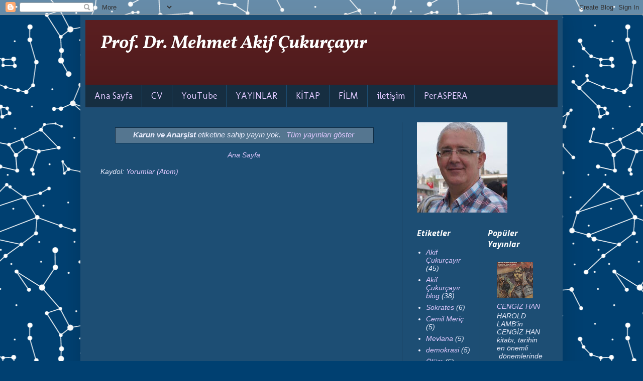

--- FILE ---
content_type: text/html; charset=UTF-8
request_url: http://www.akifcukurcayir.net/search/label/Karun%20ve%20Anar%C5%9Fist?updated-max=2018-01-08T11:26:00%2B03:00&max-results=20&start=20&by-date=false
body_size: 19595
content:
<!DOCTYPE html>
<html class='v2' dir='ltr' lang='tr'>
<head>
<link href='https://www.blogger.com/static/v1/widgets/335934321-css_bundle_v2.css' rel='stylesheet' type='text/css'/>
<meta content='width=1100' name='viewport'/>
<meta content='text/html; charset=UTF-8' http-equiv='Content-Type'/>
<meta content='blogger' name='generator'/>
<link href='http://www.akifcukurcayir.net/favicon.ico' rel='icon' type='image/x-icon'/>
<link href='http://www.akifcukurcayir.net/search/label/Karun%20ve%20Anar%C5%9Fist?updated-max=2018-01-08T00:26:00-08:00&max-results=20&start=20&by-date=false' rel='canonical'/>
<link rel="alternate" type="application/atom+xml" title="Prof. Dr.  Mehmet Akif Çukurçayır - Atom" href="http://www.akifcukurcayir.net/feeds/posts/default" />
<link rel="alternate" type="application/rss+xml" title="Prof. Dr.  Mehmet Akif Çukurçayır - RSS" href="http://www.akifcukurcayir.net/feeds/posts/default?alt=rss" />
<link rel="service.post" type="application/atom+xml" title="Prof. Dr.  Mehmet Akif Çukurçayır - Atom" href="https://www.blogger.com/feeds/4595556273912432135/posts/default" />
<link rel="me" href="https://www.blogger.com/profile/08264953340853697662" />
<!--Can't find substitution for tag [blog.ieCssRetrofitLinks]-->
<meta content='http://www.akifcukurcayir.net/search/label/Karun%20ve%20Anar%C5%9Fist?updated-max=2018-01-08T00:26:00-08:00&max-results=20&start=20&by-date=false' property='og:url'/>
<meta content='Prof. Dr.  Mehmet Akif Çukurçayır' property='og:title'/>
<meta content='' property='og:description'/>
<title>Prof. Dr.  Mehmet Akif Çukurçayır: Karun ve Anarşist</title>
<style type='text/css'>@font-face{font-family:'Arvo';font-style:normal;font-weight:700;font-display:swap;src:url(//fonts.gstatic.com/s/arvo/v23/tDbM2oWUg0MKoZw1-LPK89D4hAA.woff2)format('woff2');unicode-range:U+0000-00FF,U+0131,U+0152-0153,U+02BB-02BC,U+02C6,U+02DA,U+02DC,U+0304,U+0308,U+0329,U+2000-206F,U+20AC,U+2122,U+2191,U+2193,U+2212,U+2215,U+FEFF,U+FFFD;}@font-face{font-family:'Josefin Sans';font-style:normal;font-weight:700;font-display:swap;src:url(//fonts.gstatic.com/s/josefinsans/v34/Qw3PZQNVED7rKGKxtqIqX5E-AVSJrOCfjY46_N_XbMlhLybpUVzEEaq2.woff2)format('woff2');unicode-range:U+0102-0103,U+0110-0111,U+0128-0129,U+0168-0169,U+01A0-01A1,U+01AF-01B0,U+0300-0301,U+0303-0304,U+0308-0309,U+0323,U+0329,U+1EA0-1EF9,U+20AB;}@font-face{font-family:'Josefin Sans';font-style:normal;font-weight:700;font-display:swap;src:url(//fonts.gstatic.com/s/josefinsans/v34/Qw3PZQNVED7rKGKxtqIqX5E-AVSJrOCfjY46_N_XbMhhLybpUVzEEaq2.woff2)format('woff2');unicode-range:U+0100-02BA,U+02BD-02C5,U+02C7-02CC,U+02CE-02D7,U+02DD-02FF,U+0304,U+0308,U+0329,U+1D00-1DBF,U+1E00-1E9F,U+1EF2-1EFF,U+2020,U+20A0-20AB,U+20AD-20C0,U+2113,U+2C60-2C7F,U+A720-A7FF;}@font-face{font-family:'Josefin Sans';font-style:normal;font-weight:700;font-display:swap;src:url(//fonts.gstatic.com/s/josefinsans/v34/Qw3PZQNVED7rKGKxtqIqX5E-AVSJrOCfjY46_N_XbMZhLybpUVzEEQ.woff2)format('woff2');unicode-range:U+0000-00FF,U+0131,U+0152-0153,U+02BB-02BC,U+02C6,U+02DA,U+02DC,U+0304,U+0308,U+0329,U+2000-206F,U+20AC,U+2122,U+2191,U+2193,U+2212,U+2215,U+FEFF,U+FFFD;}@font-face{font-family:'Molengo';font-style:normal;font-weight:400;font-display:swap;src:url(//fonts.gstatic.com/s/molengo/v17/I_uuMpWeuBzZNBtQXb1akwKso5f4bA.woff2)format('woff2');unicode-range:U+0100-02BA,U+02BD-02C5,U+02C7-02CC,U+02CE-02D7,U+02DD-02FF,U+0304,U+0308,U+0329,U+1D00-1DBF,U+1E00-1E9F,U+1EF2-1EFF,U+2020,U+20A0-20AB,U+20AD-20C0,U+2113,U+2C60-2C7F,U+A720-A7FF;}@font-face{font-family:'Molengo';font-style:normal;font-weight:400;font-display:swap;src:url(//fonts.gstatic.com/s/molengo/v17/I_uuMpWeuBzZNBtQXbNakwKso5c.woff2)format('woff2');unicode-range:U+0000-00FF,U+0131,U+0152-0153,U+02BB-02BC,U+02C6,U+02DA,U+02DC,U+0304,U+0308,U+0329,U+2000-206F,U+20AC,U+2122,U+2191,U+2193,U+2212,U+2215,U+FEFF,U+FFFD;}@font-face{font-family:'Open Sans';font-style:italic;font-weight:700;font-stretch:100%;font-display:swap;src:url(//fonts.gstatic.com/s/opensans/v44/memQYaGs126MiZpBA-UFUIcVXSCEkx2cmqvXlWq8tWZ0Pw86hd0RkyFjWV0ewIMUdjFXmSU_.woff2)format('woff2');unicode-range:U+0460-052F,U+1C80-1C8A,U+20B4,U+2DE0-2DFF,U+A640-A69F,U+FE2E-FE2F;}@font-face{font-family:'Open Sans';font-style:italic;font-weight:700;font-stretch:100%;font-display:swap;src:url(//fonts.gstatic.com/s/opensans/v44/memQYaGs126MiZpBA-UFUIcVXSCEkx2cmqvXlWq8tWZ0Pw86hd0RkyFjWVQewIMUdjFXmSU_.woff2)format('woff2');unicode-range:U+0301,U+0400-045F,U+0490-0491,U+04B0-04B1,U+2116;}@font-face{font-family:'Open Sans';font-style:italic;font-weight:700;font-stretch:100%;font-display:swap;src:url(//fonts.gstatic.com/s/opensans/v44/memQYaGs126MiZpBA-UFUIcVXSCEkx2cmqvXlWq8tWZ0Pw86hd0RkyFjWVwewIMUdjFXmSU_.woff2)format('woff2');unicode-range:U+1F00-1FFF;}@font-face{font-family:'Open Sans';font-style:italic;font-weight:700;font-stretch:100%;font-display:swap;src:url(//fonts.gstatic.com/s/opensans/v44/memQYaGs126MiZpBA-UFUIcVXSCEkx2cmqvXlWq8tWZ0Pw86hd0RkyFjWVMewIMUdjFXmSU_.woff2)format('woff2');unicode-range:U+0370-0377,U+037A-037F,U+0384-038A,U+038C,U+038E-03A1,U+03A3-03FF;}@font-face{font-family:'Open Sans';font-style:italic;font-weight:700;font-stretch:100%;font-display:swap;src:url(//fonts.gstatic.com/s/opensans/v44/memQYaGs126MiZpBA-UFUIcVXSCEkx2cmqvXlWq8tWZ0Pw86hd0RkyFjWVIewIMUdjFXmSU_.woff2)format('woff2');unicode-range:U+0307-0308,U+0590-05FF,U+200C-2010,U+20AA,U+25CC,U+FB1D-FB4F;}@font-face{font-family:'Open Sans';font-style:italic;font-weight:700;font-stretch:100%;font-display:swap;src:url(//fonts.gstatic.com/s/opensans/v44/memQYaGs126MiZpBA-UFUIcVXSCEkx2cmqvXlWq8tWZ0Pw86hd0RkyFjWSwewIMUdjFXmSU_.woff2)format('woff2');unicode-range:U+0302-0303,U+0305,U+0307-0308,U+0310,U+0312,U+0315,U+031A,U+0326-0327,U+032C,U+032F-0330,U+0332-0333,U+0338,U+033A,U+0346,U+034D,U+0391-03A1,U+03A3-03A9,U+03B1-03C9,U+03D1,U+03D5-03D6,U+03F0-03F1,U+03F4-03F5,U+2016-2017,U+2034-2038,U+203C,U+2040,U+2043,U+2047,U+2050,U+2057,U+205F,U+2070-2071,U+2074-208E,U+2090-209C,U+20D0-20DC,U+20E1,U+20E5-20EF,U+2100-2112,U+2114-2115,U+2117-2121,U+2123-214F,U+2190,U+2192,U+2194-21AE,U+21B0-21E5,U+21F1-21F2,U+21F4-2211,U+2213-2214,U+2216-22FF,U+2308-230B,U+2310,U+2319,U+231C-2321,U+2336-237A,U+237C,U+2395,U+239B-23B7,U+23D0,U+23DC-23E1,U+2474-2475,U+25AF,U+25B3,U+25B7,U+25BD,U+25C1,U+25CA,U+25CC,U+25FB,U+266D-266F,U+27C0-27FF,U+2900-2AFF,U+2B0E-2B11,U+2B30-2B4C,U+2BFE,U+3030,U+FF5B,U+FF5D,U+1D400-1D7FF,U+1EE00-1EEFF;}@font-face{font-family:'Open Sans';font-style:italic;font-weight:700;font-stretch:100%;font-display:swap;src:url(//fonts.gstatic.com/s/opensans/v44/memQYaGs126MiZpBA-UFUIcVXSCEkx2cmqvXlWq8tWZ0Pw86hd0RkyFjWT4ewIMUdjFXmSU_.woff2)format('woff2');unicode-range:U+0001-000C,U+000E-001F,U+007F-009F,U+20DD-20E0,U+20E2-20E4,U+2150-218F,U+2190,U+2192,U+2194-2199,U+21AF,U+21E6-21F0,U+21F3,U+2218-2219,U+2299,U+22C4-22C6,U+2300-243F,U+2440-244A,U+2460-24FF,U+25A0-27BF,U+2800-28FF,U+2921-2922,U+2981,U+29BF,U+29EB,U+2B00-2BFF,U+4DC0-4DFF,U+FFF9-FFFB,U+10140-1018E,U+10190-1019C,U+101A0,U+101D0-101FD,U+102E0-102FB,U+10E60-10E7E,U+1D2C0-1D2D3,U+1D2E0-1D37F,U+1F000-1F0FF,U+1F100-1F1AD,U+1F1E6-1F1FF,U+1F30D-1F30F,U+1F315,U+1F31C,U+1F31E,U+1F320-1F32C,U+1F336,U+1F378,U+1F37D,U+1F382,U+1F393-1F39F,U+1F3A7-1F3A8,U+1F3AC-1F3AF,U+1F3C2,U+1F3C4-1F3C6,U+1F3CA-1F3CE,U+1F3D4-1F3E0,U+1F3ED,U+1F3F1-1F3F3,U+1F3F5-1F3F7,U+1F408,U+1F415,U+1F41F,U+1F426,U+1F43F,U+1F441-1F442,U+1F444,U+1F446-1F449,U+1F44C-1F44E,U+1F453,U+1F46A,U+1F47D,U+1F4A3,U+1F4B0,U+1F4B3,U+1F4B9,U+1F4BB,U+1F4BF,U+1F4C8-1F4CB,U+1F4D6,U+1F4DA,U+1F4DF,U+1F4E3-1F4E6,U+1F4EA-1F4ED,U+1F4F7,U+1F4F9-1F4FB,U+1F4FD-1F4FE,U+1F503,U+1F507-1F50B,U+1F50D,U+1F512-1F513,U+1F53E-1F54A,U+1F54F-1F5FA,U+1F610,U+1F650-1F67F,U+1F687,U+1F68D,U+1F691,U+1F694,U+1F698,U+1F6AD,U+1F6B2,U+1F6B9-1F6BA,U+1F6BC,U+1F6C6-1F6CF,U+1F6D3-1F6D7,U+1F6E0-1F6EA,U+1F6F0-1F6F3,U+1F6F7-1F6FC,U+1F700-1F7FF,U+1F800-1F80B,U+1F810-1F847,U+1F850-1F859,U+1F860-1F887,U+1F890-1F8AD,U+1F8B0-1F8BB,U+1F8C0-1F8C1,U+1F900-1F90B,U+1F93B,U+1F946,U+1F984,U+1F996,U+1F9E9,U+1FA00-1FA6F,U+1FA70-1FA7C,U+1FA80-1FA89,U+1FA8F-1FAC6,U+1FACE-1FADC,U+1FADF-1FAE9,U+1FAF0-1FAF8,U+1FB00-1FBFF;}@font-face{font-family:'Open Sans';font-style:italic;font-weight:700;font-stretch:100%;font-display:swap;src:url(//fonts.gstatic.com/s/opensans/v44/memQYaGs126MiZpBA-UFUIcVXSCEkx2cmqvXlWq8tWZ0Pw86hd0RkyFjWV8ewIMUdjFXmSU_.woff2)format('woff2');unicode-range:U+0102-0103,U+0110-0111,U+0128-0129,U+0168-0169,U+01A0-01A1,U+01AF-01B0,U+0300-0301,U+0303-0304,U+0308-0309,U+0323,U+0329,U+1EA0-1EF9,U+20AB;}@font-face{font-family:'Open Sans';font-style:italic;font-weight:700;font-stretch:100%;font-display:swap;src:url(//fonts.gstatic.com/s/opensans/v44/memQYaGs126MiZpBA-UFUIcVXSCEkx2cmqvXlWq8tWZ0Pw86hd0RkyFjWV4ewIMUdjFXmSU_.woff2)format('woff2');unicode-range:U+0100-02BA,U+02BD-02C5,U+02C7-02CC,U+02CE-02D7,U+02DD-02FF,U+0304,U+0308,U+0329,U+1D00-1DBF,U+1E00-1E9F,U+1EF2-1EFF,U+2020,U+20A0-20AB,U+20AD-20C0,U+2113,U+2C60-2C7F,U+A720-A7FF;}@font-face{font-family:'Open Sans';font-style:italic;font-weight:700;font-stretch:100%;font-display:swap;src:url(//fonts.gstatic.com/s/opensans/v44/memQYaGs126MiZpBA-UFUIcVXSCEkx2cmqvXlWq8tWZ0Pw86hd0RkyFjWVAewIMUdjFXmQ.woff2)format('woff2');unicode-range:U+0000-00FF,U+0131,U+0152-0153,U+02BB-02BC,U+02C6,U+02DA,U+02DC,U+0304,U+0308,U+0329,U+2000-206F,U+20AC,U+2122,U+2191,U+2193,U+2212,U+2215,U+FEFF,U+FFFD;}@font-face{font-family:'Vollkorn';font-style:italic;font-weight:700;font-display:swap;src:url(//fonts.gstatic.com/s/vollkorn/v30/0ybuGDoxxrvAnPhYGxksckM2WMCpRjDj-DKhXVmTObTI2pg8HjHg9Q.woff2)format('woff2');unicode-range:U+0460-052F,U+1C80-1C8A,U+20B4,U+2DE0-2DFF,U+A640-A69F,U+FE2E-FE2F;}@font-face{font-family:'Vollkorn';font-style:italic;font-weight:700;font-display:swap;src:url(//fonts.gstatic.com/s/vollkorn/v30/0ybuGDoxxrvAnPhYGxksckM2WMCpRjDj-DKhXVmaObTI2pg8HjHg9Q.woff2)format('woff2');unicode-range:U+0301,U+0400-045F,U+0490-0491,U+04B0-04B1,U+2116;}@font-face{font-family:'Vollkorn';font-style:italic;font-weight:700;font-display:swap;src:url(//fonts.gstatic.com/s/vollkorn/v30/0ybuGDoxxrvAnPhYGxksckM2WMCpRjDj-DKhXVmdObTI2pg8HjHg9Q.woff2)format('woff2');unicode-range:U+0370-0377,U+037A-037F,U+0384-038A,U+038C,U+038E-03A1,U+03A3-03FF;}@font-face{font-family:'Vollkorn';font-style:italic;font-weight:700;font-display:swap;src:url(//fonts.gstatic.com/s/vollkorn/v30/0ybuGDoxxrvAnPhYGxksckM2WMCpRjDj-DKhXVmRObTI2pg8HjHg9Q.woff2)format('woff2');unicode-range:U+0102-0103,U+0110-0111,U+0128-0129,U+0168-0169,U+01A0-01A1,U+01AF-01B0,U+0300-0301,U+0303-0304,U+0308-0309,U+0323,U+0329,U+1EA0-1EF9,U+20AB;}@font-face{font-family:'Vollkorn';font-style:italic;font-weight:700;font-display:swap;src:url(//fonts.gstatic.com/s/vollkorn/v30/0ybuGDoxxrvAnPhYGxksckM2WMCpRjDj-DKhXVmQObTI2pg8HjHg9Q.woff2)format('woff2');unicode-range:U+0100-02BA,U+02BD-02C5,U+02C7-02CC,U+02CE-02D7,U+02DD-02FF,U+0304,U+0308,U+0329,U+1D00-1DBF,U+1E00-1E9F,U+1EF2-1EFF,U+2020,U+20A0-20AB,U+20AD-20C0,U+2113,U+2C60-2C7F,U+A720-A7FF;}@font-face{font-family:'Vollkorn';font-style:italic;font-weight:700;font-display:swap;src:url(//fonts.gstatic.com/s/vollkorn/v30/0ybuGDoxxrvAnPhYGxksckM2WMCpRjDj-DKhXVmeObTI2pg8HjE.woff2)format('woff2');unicode-range:U+0000-00FF,U+0131,U+0152-0153,U+02BB-02BC,U+02C6,U+02DA,U+02DC,U+0304,U+0308,U+0329,U+2000-206F,U+20AC,U+2122,U+2191,U+2193,U+2212,U+2215,U+FEFF,U+FFFD;}</style>
<style id='page-skin-1' type='text/css'><!--
/*
-----------------------------------------------
Blogger Template Style
Name:     Simple
Designer: Blogger
URL:      www.blogger.com
----------------------------------------------- */
/* Content
----------------------------------------------- */
body {
font: italic normal 14px Verdana, Geneva, sans-serif;
color: #ebeeff;
background: #004071 url(https://themes.googleusercontent.com/image?id=1-Ko-Jiyhl0sHugxc39AwabEI7TrQDkPqCUiRasuS6jXyRCZHfNZKODIL_Kicy6lU0ETv) repeat scroll top center /* Credit: lishenjun (http://www.istockphoto.com/portfolio/lishenjun?platform=blogger) */;
padding: 0 40px 40px 40px;
}
html body .region-inner {
min-width: 0;
max-width: 100%;
width: auto;
}
h2 {
font-size: 22px;
}
a:link {
text-decoration:none;
color: #e0c9ff;
}
a:visited {
text-decoration:none;
color: #969adc;
}
a:hover {
text-decoration:underline;
color: #ffffff;
}
.body-fauxcolumn-outer .fauxcolumn-inner {
background: transparent none repeat scroll top left;
_background-image: none;
}
.body-fauxcolumn-outer .cap-top {
position: absolute;
z-index: 1;
height: 400px;
width: 100%;
}
.body-fauxcolumn-outer .cap-top .cap-left {
width: 100%;
background: transparent none repeat-x scroll top left;
_background-image: none;
}
.content-outer {
-moz-box-shadow: 0 0 40px rgba(0, 0, 0, .15);
-webkit-box-shadow: 0 0 5px rgba(0, 0, 0, .15);
-goog-ms-box-shadow: 0 0 10px #333333;
box-shadow: 0 0 40px rgba(0, 0, 0, .15);
margin-bottom: 1px;
}
.content-inner {
padding: 10px 10px;
}
.content-inner {
background-color: #1d4e74;
}
/* Header
----------------------------------------------- */
.header-outer {
background: #591e20 url(https://resources.blogblog.com/blogblog/data/1kt/simple/gradients_deep.png) repeat-x scroll 0 -400px;
_background-image: none;
}
.Header h1 {
font: italic bold 36px Vollkorn;
color: #ffffff;
text-shadow: -1px -1px 1px rgba(0, 0, 0, .2);
}
.Header h1 a {
color: #ffffff;
}
.Header .description {
font-size: 140%;
color: #ffffff;
}
.header-inner .Header .titlewrapper {
padding: 22px 30px;
}
.header-inner .Header .descriptionwrapper {
padding: 0 30px;
}
/* Tabs
----------------------------------------------- */
.tabs-inner .section:first-child {
border-top: 0 solid #68083a;
}
.tabs-inner .section:first-child ul {
margin-top: -0;
border-top: 0 solid #68083a;
border-left: 0 solid #68083a;
border-right: 0 solid #68083a;
}
.tabs-inner .widget ul {
background: #162e41 none repeat-x scroll 0 -800px;
_background-image: none;
border-bottom: 1px solid #68083a;
margin-top: 1px;
margin-left: -30px;
margin-right: -30px;
}
.tabs-inner .widget li a {
display: inline-block;
padding: .6em 1em;
font: normal normal 18px Molengo;
color: #e0c9ff;
border-left: 1px solid #1d4e74;
border-right: 0 solid #68083a;
}
.tabs-inner .widget li:first-child a {
border-left: none;
}
.tabs-inner .widget li.selected a, .tabs-inner .widget li a:hover {
color: #ffffff;
background-color: #000000;
text-decoration: none;
}
/* Columns
----------------------------------------------- */
.main-outer {
border-top: 0 solid #1b405d;
}
.fauxcolumn-left-outer .fauxcolumn-inner {
border-right: 1px solid #1b405d;
}
.fauxcolumn-right-outer .fauxcolumn-inner {
border-left: 1px solid #1b405d;
}
/* Headings
----------------------------------------------- */
div.widget > h2,
div.widget h2.title {
margin: 0 0 1em 0;
font: italic bold 16px Open Sans;
color: #ffffff;
}
/* Widgets
----------------------------------------------- */
.widget .zippy {
color: #969696;
text-shadow: 2px 2px 1px rgba(0, 0, 0, .1);
}
.widget .popular-posts ul {
list-style: none;
}
/* Posts
----------------------------------------------- */
h2.date-header {
font: normal bold 20px Josefin Sans;
}
.date-header span {
background-color: rgba(0,0,0,0);
color: #0000ff;
padding: inherit;
letter-spacing: inherit;
margin: inherit;
}
.main-inner {
padding-top: 30px;
padding-bottom: 30px;
}
.main-inner .column-center-inner {
padding: 0 15px;
}
.main-inner .column-center-inner .section {
margin: 0 15px;
}
.post {
margin: 0 0 25px 0;
}
h3.post-title, .comments h4 {
font: normal bold 30px Arvo;
margin: .75em 0 0;
}
.post-body {
font-size: 110%;
line-height: 1.4;
position: relative;
}
.post-body img, .post-body .tr-caption-container, .Profile img, .Image img,
.BlogList .item-thumbnail img {
padding: 4px;
background: #ffffff;
border: 1px solid #000000;
-moz-box-shadow: 1px 1px 5px rgba(0, 0, 0, .1);
-webkit-box-shadow: 1px 1px 5px rgba(0, 0, 0, .1);
box-shadow: 1px 1px 5px rgba(0, 0, 0, .1);
}
.post-body img, .post-body .tr-caption-container {
padding: 8px;
}
.post-body .tr-caption-container {
color: #000000;
}
.post-body .tr-caption-container img {
padding: 0;
background: transparent;
border: none;
-moz-box-shadow: 0 0 0 rgba(0, 0, 0, .1);
-webkit-box-shadow: 0 0 0 rgba(0, 0, 0, .1);
box-shadow: 0 0 0 rgba(0, 0, 0, .1);
}
.post-header {
margin: 0 0 1.5em;
line-height: 1.6;
font-size: 90%;
}
.post-footer {
margin: 20px -2px 0;
padding: 5px 10px;
color: #cacced;
background-color: #1b405d;
border-bottom: 1px solid rgba(0,0,0,0);
line-height: 1.6;
font-size: 90%;
}
#comments .comment-author {
padding-top: 1.5em;
border-top: 1px solid #1b405d;
background-position: 0 1.5em;
}
#comments .comment-author:first-child {
padding-top: 0;
border-top: none;
}
.avatar-image-container {
margin: .2em 0 0;
}
#comments .avatar-image-container img {
border: 1px solid #000000;
}
/* Comments
----------------------------------------------- */
.comments .comments-content .icon.blog-author {
background-repeat: no-repeat;
background-image: url([data-uri]);
}
.comments .comments-content .loadmore a {
border-top: 1px solid #969696;
border-bottom: 1px solid #969696;
}
.comments .comment-thread.inline-thread {
background-color: #1b405d;
}
.comments .continue {
border-top: 2px solid #969696;
}
/* Accents
---------------------------------------------- */
.section-columns td.columns-cell {
border-left: 1px solid #1b405d;
}
.blog-pager {
background: transparent none no-repeat scroll top center;
}
.blog-pager-older-link, .home-link,
.blog-pager-newer-link {
background-color: #1d4e74;
padding: 5px;
}
.footer-outer {
border-top: 0 dashed #bbbbbb;
}
/* Mobile
----------------------------------------------- */
body.mobile  {
background-size: auto;
}
.mobile .body-fauxcolumn-outer {
background: transparent none repeat scroll top left;
}
.mobile .body-fauxcolumn-outer .cap-top {
background-size: 100% auto;
}
.mobile .content-outer {
-webkit-box-shadow: 0 0 3px rgba(0, 0, 0, .15);
box-shadow: 0 0 3px rgba(0, 0, 0, .15);
}
.mobile .tabs-inner .widget ul {
margin-left: 0;
margin-right: 0;
}
.mobile .post {
margin: 0;
}
.mobile .main-inner .column-center-inner .section {
margin: 0;
}
.mobile .date-header span {
padding: 0.1em 10px;
margin: 0 -10px;
}
.mobile h3.post-title {
margin: 0;
}
.mobile .blog-pager {
background: transparent none no-repeat scroll top center;
}
.mobile .footer-outer {
border-top: none;
}
.mobile .main-inner, .mobile .footer-inner {
background-color: #1d4e74;
}
.mobile-index-contents {
color: #ebeeff;
}
.mobile-link-button {
background-color: #e0c9ff;
}
.mobile-link-button a:link, .mobile-link-button a:visited {
color: #1d4e74;
}
.mobile .tabs-inner .section:first-child {
border-top: none;
}
.mobile .tabs-inner .PageList .widget-content {
background-color: #000000;
color: #ffffff;
border-top: 1px solid #68083a;
border-bottom: 1px solid #68083a;
}
.mobile .tabs-inner .PageList .widget-content .pagelist-arrow {
border-left: 1px solid #68083a;
}

--></style>
<style id='template-skin-1' type='text/css'><!--
body {
min-width: 960px;
}
.content-outer, .content-fauxcolumn-outer, .region-inner {
min-width: 960px;
max-width: 960px;
_width: 960px;
}
.main-inner .columns {
padding-left: 0;
padding-right: 310px;
}
.main-inner .fauxcolumn-center-outer {
left: 0;
right: 310px;
/* IE6 does not respect left and right together */
_width: expression(this.parentNode.offsetWidth -
parseInt("0") -
parseInt("310px") + 'px');
}
.main-inner .fauxcolumn-left-outer {
width: 0;
}
.main-inner .fauxcolumn-right-outer {
width: 310px;
}
.main-inner .column-left-outer {
width: 0;
right: 100%;
margin-left: -0;
}
.main-inner .column-right-outer {
width: 310px;
margin-right: -310px;
}
#layout {
min-width: 0;
}
#layout .content-outer {
min-width: 0;
width: 800px;
}
#layout .region-inner {
min-width: 0;
width: auto;
}
body#layout div.add_widget {
padding: 8px;
}
body#layout div.add_widget a {
margin-left: 32px;
}
--></style>
<style>
    body {background-image:url(https\:\/\/themes.googleusercontent.com\/image?id=1-Ko-Jiyhl0sHugxc39AwabEI7TrQDkPqCUiRasuS6jXyRCZHfNZKODIL_Kicy6lU0ETv);}
    
@media (max-width: 200px) { body {background-image:url(https\:\/\/themes.googleusercontent.com\/image?id=1-Ko-Jiyhl0sHugxc39AwabEI7TrQDkPqCUiRasuS6jXyRCZHfNZKODIL_Kicy6lU0ETv&options=w200);}}
@media (max-width: 400px) and (min-width: 201px) { body {background-image:url(https\:\/\/themes.googleusercontent.com\/image?id=1-Ko-Jiyhl0sHugxc39AwabEI7TrQDkPqCUiRasuS6jXyRCZHfNZKODIL_Kicy6lU0ETv&options=w400);}}
@media (max-width: 800px) and (min-width: 401px) { body {background-image:url(https\:\/\/themes.googleusercontent.com\/image?id=1-Ko-Jiyhl0sHugxc39AwabEI7TrQDkPqCUiRasuS6jXyRCZHfNZKODIL_Kicy6lU0ETv&options=w800);}}
@media (max-width: 1200px) and (min-width: 801px) { body {background-image:url(https\:\/\/themes.googleusercontent.com\/image?id=1-Ko-Jiyhl0sHugxc39AwabEI7TrQDkPqCUiRasuS6jXyRCZHfNZKODIL_Kicy6lU0ETv&options=w1200);}}
/* Last tag covers anything over one higher than the previous max-size cap. */
@media (min-width: 1201px) { body {background-image:url(https\:\/\/themes.googleusercontent.com\/image?id=1-Ko-Jiyhl0sHugxc39AwabEI7TrQDkPqCUiRasuS6jXyRCZHfNZKODIL_Kicy6lU0ETv&options=w1600);}}
  </style>
<link href='https://www.blogger.com/dyn-css/authorization.css?targetBlogID=4595556273912432135&amp;zx=f67df87d-7c5f-42b4-948c-eb1b7896b272' media='none' onload='if(media!=&#39;all&#39;)media=&#39;all&#39;' rel='stylesheet'/><noscript><link href='https://www.blogger.com/dyn-css/authorization.css?targetBlogID=4595556273912432135&amp;zx=f67df87d-7c5f-42b4-948c-eb1b7896b272' rel='stylesheet'/></noscript>
<meta name='google-adsense-platform-account' content='ca-host-pub-1556223355139109'/>
<meta name='google-adsense-platform-domain' content='blogspot.com'/>

<!-- data-ad-client=ca-pub-6626801748109255 -->

</head>
<body class='loading variant-deep'>
<div class='navbar section' id='navbar' name='Navbar'><div class='widget Navbar' data-version='1' id='Navbar1'><script type="text/javascript">
    function setAttributeOnload(object, attribute, val) {
      if(window.addEventListener) {
        window.addEventListener('load',
          function(){ object[attribute] = val; }, false);
      } else {
        window.attachEvent('onload', function(){ object[attribute] = val; });
      }
    }
  </script>
<div id="navbar-iframe-container"></div>
<script type="text/javascript" src="https://apis.google.com/js/platform.js"></script>
<script type="text/javascript">
      gapi.load("gapi.iframes:gapi.iframes.style.bubble", function() {
        if (gapi.iframes && gapi.iframes.getContext) {
          gapi.iframes.getContext().openChild({
              url: 'https://www.blogger.com/navbar/4595556273912432135?origin\x3dhttp://www.akifcukurcayir.net',
              where: document.getElementById("navbar-iframe-container"),
              id: "navbar-iframe"
          });
        }
      });
    </script><script type="text/javascript">
(function() {
var script = document.createElement('script');
script.type = 'text/javascript';
script.src = '//pagead2.googlesyndication.com/pagead/js/google_top_exp.js';
var head = document.getElementsByTagName('head')[0];
if (head) {
head.appendChild(script);
}})();
</script>
</div></div>
<div itemscope='itemscope' itemtype='http://schema.org/Blog' style='display: none;'>
<meta content='Prof. Dr.  Mehmet Akif Çukurçayır' itemprop='name'/>
</div>
<div class='body-fauxcolumns'>
<div class='fauxcolumn-outer body-fauxcolumn-outer'>
<div class='cap-top'>
<div class='cap-left'></div>
<div class='cap-right'></div>
</div>
<div class='fauxborder-left'>
<div class='fauxborder-right'></div>
<div class='fauxcolumn-inner'>
</div>
</div>
<div class='cap-bottom'>
<div class='cap-left'></div>
<div class='cap-right'></div>
</div>
</div>
</div>
<div class='content'>
<div class='content-fauxcolumns'>
<div class='fauxcolumn-outer content-fauxcolumn-outer'>
<div class='cap-top'>
<div class='cap-left'></div>
<div class='cap-right'></div>
</div>
<div class='fauxborder-left'>
<div class='fauxborder-right'></div>
<div class='fauxcolumn-inner'>
</div>
</div>
<div class='cap-bottom'>
<div class='cap-left'></div>
<div class='cap-right'></div>
</div>
</div>
</div>
<div class='content-outer'>
<div class='content-cap-top cap-top'>
<div class='cap-left'></div>
<div class='cap-right'></div>
</div>
<div class='fauxborder-left content-fauxborder-left'>
<div class='fauxborder-right content-fauxborder-right'></div>
<div class='content-inner'>
<header>
<div class='header-outer'>
<div class='header-cap-top cap-top'>
<div class='cap-left'></div>
<div class='cap-right'></div>
</div>
<div class='fauxborder-left header-fauxborder-left'>
<div class='fauxborder-right header-fauxborder-right'></div>
<div class='region-inner header-inner'>
<div class='header section' id='header' name='Başlık'><div class='widget Header' data-version='1' id='Header1'>
<div id='header-inner'>
<div class='titlewrapper'>
<h1 class='title'>
<a href='http://www.akifcukurcayir.net/'>
Prof. Dr.  Mehmet Akif Çukurçayır
</a>
</h1>
</div>
<div class='descriptionwrapper'>
<p class='description'><span>
</span></p>
</div>
</div>
</div></div>
</div>
</div>
<div class='header-cap-bottom cap-bottom'>
<div class='cap-left'></div>
<div class='cap-right'></div>
</div>
</div>
</header>
<div class='tabs-outer'>
<div class='tabs-cap-top cap-top'>
<div class='cap-left'></div>
<div class='cap-right'></div>
</div>
<div class='fauxborder-left tabs-fauxborder-left'>
<div class='fauxborder-right tabs-fauxborder-right'></div>
<div class='region-inner tabs-inner'>
<div class='tabs section' id='crosscol' name='Çapraz Sütun'><div class='widget PageList' data-version='1' id='PageList1'>
<h2>Sayfalar</h2>
<div class='widget-content'>
<ul>
<li>
<a href='https://akifce.blogspot.com/'>Ana Sayfa</a>
</li>
<li>
<a href='https://akifce.blogspot.com/p/ozgecmis-curriculum-vitae-prof.html'>CV</a>
</li>
<li>
<a href='https://akifce.blogspot.com/p/video.html'>YouTube</a>
</li>
<li>
<a href='https://akifce.blogspot.com/p/kitaplar.html'>YAYINLAR</a>
</li>
<li>
<a href='https://akifce.blogspot.com/p/okuma-onerileri.html'>KİTAP</a>
</li>
<li>
<a href='https://akifce.blogspot.com/p/film.html'>FİLM</a>
</li>
<li>
<a href='https://akifce.blogspot.com/p/iletisim_25.html'>iletişim</a>
</li>
<li>
<a href='http://www.akifcukurcayir.net/p/peraspera.html'>PerASPERA</a>
</li>
</ul>
<div class='clear'></div>
</div>
</div></div>
<div class='tabs no-items section' id='crosscol-overflow' name='Cross-Column 2'></div>
</div>
</div>
<div class='tabs-cap-bottom cap-bottom'>
<div class='cap-left'></div>
<div class='cap-right'></div>
</div>
</div>
<div class='main-outer'>
<div class='main-cap-top cap-top'>
<div class='cap-left'></div>
<div class='cap-right'></div>
</div>
<div class='fauxborder-left main-fauxborder-left'>
<div class='fauxborder-right main-fauxborder-right'></div>
<div class='region-inner main-inner'>
<div class='columns fauxcolumns'>
<div class='fauxcolumn-outer fauxcolumn-center-outer'>
<div class='cap-top'>
<div class='cap-left'></div>
<div class='cap-right'></div>
</div>
<div class='fauxborder-left'>
<div class='fauxborder-right'></div>
<div class='fauxcolumn-inner'>
</div>
</div>
<div class='cap-bottom'>
<div class='cap-left'></div>
<div class='cap-right'></div>
</div>
</div>
<div class='fauxcolumn-outer fauxcolumn-left-outer'>
<div class='cap-top'>
<div class='cap-left'></div>
<div class='cap-right'></div>
</div>
<div class='fauxborder-left'>
<div class='fauxborder-right'></div>
<div class='fauxcolumn-inner'>
</div>
</div>
<div class='cap-bottom'>
<div class='cap-left'></div>
<div class='cap-right'></div>
</div>
</div>
<div class='fauxcolumn-outer fauxcolumn-right-outer'>
<div class='cap-top'>
<div class='cap-left'></div>
<div class='cap-right'></div>
</div>
<div class='fauxborder-left'>
<div class='fauxborder-right'></div>
<div class='fauxcolumn-inner'>
</div>
</div>
<div class='cap-bottom'>
<div class='cap-left'></div>
<div class='cap-right'></div>
</div>
</div>
<!-- corrects IE6 width calculation -->
<div class='columns-inner'>
<div class='column-center-outer'>
<div class='column-center-inner'>
<div class='main section' id='main' name='Ana'><div class='widget Blog' data-version='1' id='Blog1'>
<div class='blog-posts hfeed'>
<div class='status-msg-wrap'>
<div class='status-msg-body'>
<b>Karun ve Anarşist</b> etiketine sahip yayın yok. <a href="http://www.akifcukurcayir.net/">Tüm yayınları göster</a>
</div>
<div class='status-msg-border'>
<div class='status-msg-bg'>
<div class='status-msg-hidden'><b>Karun ve Anarşist</b> etiketine sahip yayın yok. <a href="http://www.akifcukurcayir.net/">Tüm yayınları göster</a></div>
</div>
</div>
</div>
<div style='clear: both;'></div>
</div>
<div class='blog-pager' id='blog-pager'>
<a class='home-link' href='http://www.akifcukurcayir.net/'>Ana Sayfa</a>
</div>
<div class='clear'></div>
<div class='blog-feeds'>
<div class='feed-links'>
Kaydol:
<a class='feed-link' href='http://www.akifcukurcayir.net/feeds/posts/default' target='_blank' type='application/atom+xml'>Yorumlar (Atom)</a>
</div>
</div>
</div></div>
</div>
</div>
<div class='column-left-outer'>
<div class='column-left-inner'>
<aside>
</aside>
</div>
</div>
<div class='column-right-outer'>
<div class='column-right-inner'>
<aside>
<div class='sidebar section' id='sidebar-right-1'>
<div class='widget Header' data-version='1' id='Header2'>
<div id='header-inner'>
<a href='http://www.akifcukurcayir.net/' style='display: block'>
<img alt='Prof. Dr.  Mehmet Akif Çukurçayır' height='180px; ' id='Header2_headerimg' src='https://blogger.googleusercontent.com/img/b/R29vZ2xl/AVvXsEh0oJ1DlxTFqN9C6r3UyGDqLD5gPu1qzk5nuYSzIzJf9Szfzqkq-kYh6y-pA9cRj7PexU9RN7sHA313neiBXPQ3CkahiZtj1qBG-EKGHCD7WgfN7r_Be4lvuMWO1oR90XIW9BycLw2mXm0/s180/12096162_10153618278088936_4329883057763215149_n.jpg' style='display: block' width='180px; '/>
</a>
<div class='descriptionwrapper'>
<p class='description'><span>
</span></p>
</div>
</div>
</div></div>
<table border='0' cellpadding='0' cellspacing='0' class='section-columns columns-2'>
<tbody>
<tr>
<td class='first columns-cell'>
<div class='sidebar section' id='sidebar-right-2-1'><div class='widget Label' data-version='1' id='Label1'>
<h2>Etiketler</h2>
<div class='widget-content list-label-widget-content'>
<ul>
<li>
<a dir='ltr' href='http://www.akifcukurcayir.net/search/label/Akif%20%C3%87ukur%C3%A7ay%C4%B1r'>Akif Çukurçayır</a>
<span dir='ltr'>(45)</span>
</li>
<li>
<a dir='ltr' href='http://www.akifcukurcayir.net/search/label/Akif%20%C3%87ukur%C3%A7ay%C4%B1r%20blog'>Akif Çukurçayır blog</a>
<span dir='ltr'>(38)</span>
</li>
<li>
<a dir='ltr' href='http://www.akifcukurcayir.net/search/label/Sokrates'>Sokrates</a>
<span dir='ltr'>(6)</span>
</li>
<li>
<a dir='ltr' href='http://www.akifcukurcayir.net/search/label/Cemil%20Meri%C3%A7'>Cemil Meriç</a>
<span dir='ltr'>(5)</span>
</li>
<li>
<a dir='ltr' href='http://www.akifcukurcayir.net/search/label/Mevlana'>Mevlana</a>
<span dir='ltr'>(5)</span>
</li>
<li>
<a dir='ltr' href='http://www.akifcukurcayir.net/search/label/demokrasi'>demokrasi</a>
<span dir='ltr'>(5)</span>
</li>
<li>
<a dir='ltr' href='http://www.akifcukurcayir.net/search/label/%C3%96l%C3%BCm'>Ölüm</a>
<span dir='ltr'>(5)</span>
</li>
<li>
<a dir='ltr' href='http://www.akifcukurcayir.net/search/label/Amin%20Maalouf'>Amin Maalouf</a>
<span dir='ltr'>(4)</span>
</li>
<li>
<a dir='ltr' href='http://www.akifcukurcayir.net/search/label/Erich%20Fromm'>Erich Fromm</a>
<span dir='ltr'>(4)</span>
</li>
<li>
<a dir='ltr' href='http://www.akifcukurcayir.net/search/label/Nurettin%20Top%C3%A7u'>Nurettin Topçu</a>
<span dir='ltr'>(4)</span>
</li>
<li>
<a dir='ltr' href='http://www.akifcukurcayir.net/search/label/Cengiz%20Han'>Cengiz Han</a>
<span dir='ltr'>(3)</span>
</li>
<li>
<a dir='ltr' href='http://www.akifcukurcayir.net/search/label/Hobbes'>Hobbes</a>
<span dir='ltr'>(3)</span>
</li>
<li>
<a dir='ltr' href='http://www.akifcukurcayir.net/search/label/Naz%C4%B1m%20Hikmet'>Nazım Hikmet</a>
<span dir='ltr'>(3)</span>
</li>
<li>
<a dir='ltr' href='http://www.akifcukurcayir.net/search/label/Stefan%20Zweig'>Stefan Zweig</a>
<span dir='ltr'>(3)</span>
</li>
<li>
<a dir='ltr' href='http://www.akifcukurcayir.net/search/label/devlet'>devlet</a>
<span dir='ltr'>(3)</span>
</li>
<li>
<a dir='ltr' href='http://www.akifcukurcayir.net/search/label/Adalet'>Adalet</a>
<span dir='ltr'>(2)</span>
</li>
<li>
<a dir='ltr' href='http://www.akifcukurcayir.net/search/label/Ali%20Fuat%20Ba%C5%9Fgil'>Ali Fuat Başgil</a>
<span dir='ltr'>(2)</span>
</li>
<li>
<a dir='ltr' href='http://www.akifcukurcayir.net/search/label/D%C3%BCcane%20C%C3%BCndio%C4%9Flu'>Dücane Cündioğlu</a>
<span dir='ltr'>(2)</span>
</li>
<li>
<a dir='ltr' href='http://www.akifcukurcayir.net/search/label/Kant'>Kant</a>
<span dir='ltr'>(2)</span>
</li>
<li>
<a dir='ltr' href='http://www.akifcukurcayir.net/search/label/Kitaplar'>Kitaplar</a>
<span dir='ltr'>(2)</span>
</li>
<li>
<a dir='ltr' href='http://www.akifcukurcayir.net/search/label/Mankrutla%C5%9Fma'>Mankrutlaşma</a>
<span dir='ltr'>(2)</span>
</li>
<li>
<a dir='ltr' href='http://www.akifcukurcayir.net/search/label/Marx'>Marx</a>
<span dir='ltr'>(2)</span>
</li>
<li>
<a dir='ltr' href='http://www.akifcukurcayir.net/search/label/Nietzsche'>Nietzsche</a>
<span dir='ltr'>(2)</span>
</li>
<li>
<a dir='ltr' href='http://www.akifcukurcayir.net/search/label/Nizam%C3%BClm%C3%BClk'>Nizamülmülk</a>
<span dir='ltr'>(2)</span>
</li>
<li>
<a dir='ltr' href='http://www.akifcukurcayir.net/search/label/O%C4%9Fuz%20Atay'>Oğuz Atay</a>
<span dir='ltr'>(2)</span>
</li>
<li>
<a dir='ltr' href='http://www.akifcukurcayir.net/search/label/Platon'>Platon</a>
<span dir='ltr'>(2)</span>
</li>
<li>
<a dir='ltr' href='http://www.akifcukurcayir.net/search/label/Seneca'>Seneca</a>
<span dir='ltr'>(2)</span>
</li>
<li>
<a dir='ltr' href='http://www.akifcukurcayir.net/search/label/Tar%C4%B1k%20Bu%C4%9Fra'>Tarık Buğra</a>
<span dir='ltr'>(2)</span>
</li>
<li>
<a dir='ltr' href='http://www.akifcukurcayir.net/search/label/Weimar'>Weimar</a>
<span dir='ltr'>(2)</span>
</li>
<li>
<a dir='ltr' href='http://www.akifcukurcayir.net/search/label/Yunus%20Emre'>Yunus Emre</a>
<span dir='ltr'>(2)</span>
</li>
<li>
<a dir='ltr' href='http://www.akifcukurcayir.net/search/label/sevgi'>sevgi</a>
<span dir='ltr'>(2)</span>
</li>
<li>
<a dir='ltr' href='http://www.akifcukurcayir.net/search/label/sevme%20sanat%C4%B1'>sevme sanatı</a>
<span dir='ltr'>(2)</span>
</li>
<li>
<a dir='ltr' href='http://www.akifcukurcayir.net/search/label/var%20olmak'>var olmak</a>
<span dir='ltr'>(2)</span>
</li>
<li>
<a dir='ltr' href='http://www.akifcukurcayir.net/search/label/%C4%B0bni%20Sina'>İbni Sina</a>
<span dir='ltr'>(2)</span>
</li>
<li>
<a dir='ltr' href='http://www.akifcukurcayir.net/search/label/1789'>1789</a>
<span dir='ltr'>(1)</span>
</li>
<li>
<a dir='ltr' href='http://www.akifcukurcayir.net/search/label/2.%20Selim'>2. Selim</a>
<span dir='ltr'>(1)</span>
</li>
<li>
<a dir='ltr' href='http://www.akifcukurcayir.net/search/label/Aaron%20Hill'>Aaron Hill</a>
<span dir='ltr'>(1)</span>
</li>
<li>
<a dir='ltr' href='http://www.akifcukurcayir.net/search/label/Adorno'>Adorno</a>
<span dir='ltr'>(1)</span>
</li>
<li>
<a dir='ltr' href='http://www.akifcukurcayir.net/search/label/Ahmet%20Hikmet%20M%C3%BCft%C3%BCo%C4%9Flu'>Ahmet Hikmet Müftüoğlu</a>
<span dir='ltr'>(1)</span>
</li>
<li>
<a dir='ltr' href='http://www.akifcukurcayir.net/search/label/Ahmet%20Yesevi'>Ahmet Yesevi</a>
<span dir='ltr'>(1)</span>
</li>
<li>
<a dir='ltr' href='http://www.akifcukurcayir.net/search/label/Albert%20Camus'>Albert Camus</a>
<span dir='ltr'>(1)</span>
</li>
<li>
<a dir='ltr' href='http://www.akifcukurcayir.net/search/label/Alparslan'>Alparslan</a>
<span dir='ltr'>(1)</span>
</li>
<li>
<a dir='ltr' href='http://www.akifcukurcayir.net/search/label/Arthur%20Schopenhauer'>Arthur Schopenhauer</a>
<span dir='ltr'>(1)</span>
</li>
<li>
<a dir='ltr' href='http://www.akifcukurcayir.net/search/label/Auschwitz'>Auschwitz</a>
<span dir='ltr'>(1)</span>
</li>
<li>
<a dir='ltr' href='http://www.akifcukurcayir.net/search/label/Ayd%C4%B1n'>Aydın</a>
<span dir='ltr'>(1)</span>
</li>
<li>
<a dir='ltr' href='http://www.akifcukurcayir.net/search/label/Balzac'>Balzac</a>
<span dir='ltr'>(1)</span>
</li>
<li>
<a dir='ltr' href='http://www.akifcukurcayir.net/search/label/Bu%20%C3%9Clke'>Bu Ülke</a>
<span dir='ltr'>(1)</span>
</li>
<li>
<a dir='ltr' href='http://www.akifcukurcayir.net/search/label/Buda'>Buda</a>
<span dir='ltr'>(1)</span>
</li>
<li>
<a dir='ltr' href='http://www.akifcukurcayir.net/search/label/Busbeq'>Busbeq</a>
<span dir='ltr'>(1)</span>
</li>
<li>
<a dir='ltr' href='http://www.akifcukurcayir.net/search/label/B%C3%BCy%C3%BCk%20%C4%B0skender'>Büyük İskender</a>
<span dir='ltr'>(1)</span>
</li>
<li>
<a dir='ltr' href='http://www.akifcukurcayir.net/search/label/CarpeDiem'>CarpeDiem</a>
<span dir='ltr'>(1)</span>
</li>
<li>
<a dir='ltr' href='http://www.akifcukurcayir.net/search/label/Cenab-%C4%B1%20A%C5%9Fk'>Cenab-ı Aşk</a>
<span dir='ltr'>(1)</span>
</li>
<li>
<a dir='ltr' href='http://www.akifcukurcayir.net/search/label/Cengiz%20Aytmatov'>Cengiz Aytmatov</a>
<span dir='ltr'>(1)</span>
</li>
<li>
<a dir='ltr' href='http://www.akifcukurcayir.net/search/label/Denemeler'>Denemeler</a>
<span dir='ltr'>(1)</span>
</li>
<li>
<a dir='ltr' href='http://www.akifcukurcayir.net/search/label/Dijital%20%C3%96l%C3%BCms%C3%BCzl%C3%BCk'>Dijital Ölümsüzlük</a>
<span dir='ltr'>(1)</span>
</li>
<li>
<a dir='ltr' href='http://www.akifcukurcayir.net/search/label/Dost'>Dost</a>
<span dir='ltr'>(1)</span>
</li>
<li>
<a dir='ltr' href='http://www.akifcukurcayir.net/search/label/Dostluk'>Dostluk</a>
<span dir='ltr'>(1)</span>
</li>
<li>
<a dir='ltr' href='http://www.akifcukurcayir.net/search/label/Dostluk%20%C3%9Czerine'>Dostluk Üzerine</a>
<span dir='ltr'>(1)</span>
</li>
<li>
<a dir='ltr' href='http://www.akifcukurcayir.net/search/label/Dostoyevski'>Dostoyevski</a>
<span dir='ltr'>(1)</span>
</li>
<li>
<a dir='ltr' href='http://www.akifcukurcayir.net/search/label/Drina%20K%C3%B6pr%C3%BCs%C3%BC'>Drina Köprüsü</a>
<span dir='ltr'>(1)</span>
</li>
<li>
<a dir='ltr' href='http://www.akifcukurcayir.net/search/label/Einstein'>Einstein</a>
<span dir='ltr'>(1)</span>
</li>
<li>
<a dir='ltr' href='http://www.akifcukurcayir.net/search/label/Elon%20Musk'>Elon Musk</a>
<span dir='ltr'>(1)</span>
</li>
<li>
<a dir='ltr' href='http://www.akifcukurcayir.net/search/label/Erkan%20O%C4%9Fur'>Erkan Oğur</a>
<span dir='ltr'>(1)</span>
</li>
<li>
<a dir='ltr' href='http://www.akifcukurcayir.net/search/label/Erol%20G%C3%BCng%C3%B6r'>Erol Güngör</a>
<span dir='ltr'>(1)</span>
</li>
<li>
<a dir='ltr' href='http://www.akifcukurcayir.net/search/label/Fatih%20Sultan%20Mehmet'>Fatih Sultan Mehmet</a>
<span dir='ltr'>(1)</span>
</li>
<li>
<a dir='ltr' href='http://www.akifcukurcayir.net/search/label/Fichte'>Fichte</a>
<span dir='ltr'>(1)</span>
</li>
<li>
<a dir='ltr' href='http://www.akifcukurcayir.net/search/label/Fuat%20K%C3%B6pr%C3%BCl%C3%BC'>Fuat Köprülü</a>
<span dir='ltr'>(1)</span>
</li>
<li>
<a dir='ltr' href='http://www.akifcukurcayir.net/search/label/Gen%C3%A7li%C4%9Fim%20Eyvah'>Gençliğim Eyvah</a>
<span dir='ltr'>(1)</span>
</li>
<li>
<a dir='ltr' href='http://www.akifcukurcayir.net/search/label/Ginko%20Bloba'>Ginko Bloba</a>
<span dir='ltr'>(1)</span>
</li>
<li>
<a dir='ltr' href='http://www.akifcukurcayir.net/search/label/Goethe'>Goethe</a>
<span dir='ltr'>(1)</span>
</li>
<li>
<a dir='ltr' href='http://www.akifcukurcayir.net/search/label/Gora'>Gora</a>
<span dir='ltr'>(1)</span>
</li>
<li>
<a dir='ltr' href='http://www.akifcukurcayir.net/search/label/Goritot%20Baba'>Goritot Baba</a>
<span dir='ltr'>(1)</span>
</li>
<li>
<a dir='ltr' href='http://www.akifcukurcayir.net/search/label/Gorki'>Gorki</a>
<span dir='ltr'>(1)</span>
</li>
<li>
<a dir='ltr' href='http://www.akifcukurcayir.net/search/label/Greta%20Thunberg'>Greta Thunberg</a>
<span dir='ltr'>(1)</span>
</li>
<li>
<a dir='ltr' href='http://www.akifcukurcayir.net/search/label/G%C3%BClten%20Ak%C4%B1n'>Gülten Akın</a>
<span dir='ltr'>(1)</span>
</li>
<li>
<a dir='ltr' href='http://www.akifcukurcayir.net/search/label/G%C3%BCn%20Olur%20Asra%20Bedel'>Gün Olur Asra Bedel</a>
<span dir='ltr'>(1)</span>
</li>
<li>
<a dir='ltr' href='http://www.akifcukurcayir.net/search/label/Harold%20Lamb'>Harold Lamb</a>
<span dir='ltr'>(1)</span>
</li>
<li>
<a dir='ltr' href='http://www.akifcukurcayir.net/search/label/Hayyam'>Hayyam</a>
<span dir='ltr'>(1)</span>
</li>
<li>
<a dir='ltr' href='http://www.akifcukurcayir.net/search/label/Hegel'>Hegel</a>
<span dir='ltr'>(1)</span>
</li>
<li>
<a dir='ltr' href='http://www.akifcukurcayir.net/search/label/Heinrich%20B%C3%B6ll'>Heinrich Böll</a>
<span dir='ltr'>(1)</span>
</li>
<li>
<a dir='ltr' href='http://www.akifcukurcayir.net/search/label/Herakleitos'>Herakleitos</a>
<span dir='ltr'>(1)</span>
</li>
<li>
<a dir='ltr' href='http://www.akifcukurcayir.net/search/label/Hermann%20Hesse'>Hermann Hesse</a>
<span dir='ltr'>(1)</span>
</li>
<li>
<a dir='ltr' href='http://www.akifcukurcayir.net/search/label/Hukuk'>Hukuk</a>
<span dir='ltr'>(1)</span>
</li>
<li>
<a dir='ltr' href='http://www.akifcukurcayir.net/search/label/Hz.%20%C4%B0sa'>Hz. İsa</a>
<span dir='ltr'>(1)</span>
</li>
<li>
<a dir='ltr' href='http://www.akifcukurcayir.net/search/label/H%C3%BCrrem%20Sultan'>Hürrem Sultan</a>
<span dir='ltr'>(1)</span>
</li>
<li>
<a dir='ltr' href='http://www.akifcukurcayir.net/search/label/Immanuel%20Wallerstein'>Immanuel Wallerstein</a>
<span dir='ltr'>(1)</span>
</li>
<li>
<a dir='ltr' href='http://www.akifcukurcayir.net/search/label/Isfahan'>Isfahan</a>
<span dir='ltr'>(1)</span>
</li>
<li>
<a dir='ltr' href='http://www.akifcukurcayir.net/search/label/Ivan%20Illich'>Ivan Illich</a>
<span dir='ltr'>(1)</span>
</li>
<li>
<a dir='ltr' href='http://www.akifcukurcayir.net/search/label/Ivo%20Andri%C3%A7'>Ivo Andriç</a>
<span dir='ltr'>(1)</span>
</li>
<li>
<a dir='ltr' href='http://www.akifcukurcayir.net/search/label/John%20Locke'>John Locke</a>
<span dir='ltr'>(1)</span>
</li>
<li>
<a dir='ltr' href='http://www.akifcukurcayir.net/search/label/John%20Strachey'>John Strachey</a>
<span dir='ltr'>(1)</span>
</li>
<li>
<a dir='ltr' href='http://www.akifcukurcayir.net/search/label/Kanuni%20Sultan%20S%C3%BCleyman'>Kanuni Sultan Süleyman</a>
<span dir='ltr'>(1)</span>
</li>
<li>
<a dir='ltr' href='http://www.akifcukurcayir.net/search/label/Kapitalizm'>Kapitalizm</a>
<span dir='ltr'>(1)</span>
</li>
<li>
<a dir='ltr' href='http://www.akifcukurcayir.net/search/label/Karun%20ve%20Anar%C5%9Fist'>Karun ve Anarşist</a>
<span dir='ltr'>(1)</span>
</li>
<li>
<a dir='ltr' href='http://www.akifcukurcayir.net/search/label/Konf%C3%BC%C3%A7y%C3%BCs'>Konfüçyüs</a>
<span dir='ltr'>(1)</span>
</li>
<li>
<a dir='ltr' href='http://www.akifcukurcayir.net/search/label/K%C3%BCreselle%C5%9Fme'>Küreselleşme</a>
<span dir='ltr'>(1)</span>
</li>
<li>
<a dir='ltr' href='http://www.akifcukurcayir.net/search/label/K%C3%BC%C3%A7%C3%BCk%20a%C4%9Fa'>Küçük ağa</a>
<span dir='ltr'>(1)</span>
</li>
<li>
<a dir='ltr' href='http://www.akifcukurcayir.net/search/label/Leibniz'>Leibniz</a>
<span dir='ltr'>(1)</span>
</li>
<li>
<a dir='ltr' href='http://www.akifcukurcayir.net/search/label/Mankurt'>Mankurt</a>
<span dir='ltr'>(1)</span>
</li>
<li>
<a dir='ltr' href='http://www.akifcukurcayir.net/search/label/Marie%20Antoinette'>Marie Antoinette</a>
<span dir='ltr'>(1)</span>
</li>
<li>
<a dir='ltr' href='http://www.akifcukurcayir.net/search/label/Mehmet%20Akif%20Ersoy'>Mehmet Akif Ersoy</a>
<span dir='ltr'>(1)</span>
</li>
<li>
<a dir='ltr' href='http://www.akifcukurcayir.net/search/label/Montaigne'>Montaigne</a>
<span dir='ltr'>(1)</span>
</li>
<li>
<a dir='ltr' href='http://www.akifcukurcayir.net/search/label/Napolyon'>Napolyon</a>
<span dir='ltr'>(1)</span>
</li>
<li>
<a dir='ltr' href='http://www.akifcukurcayir.net/search/label/Paul%20Hazard'>Paul Hazard</a>
<span dir='ltr'>(1)</span>
</li>
<li>
<a dir='ltr' href='http://www.akifcukurcayir.net/search/label/Plimsol%20%C3%87izgisi'>Plimsol Çizgisi</a>
<span dir='ltr'>(1)</span>
</li>
<li>
<a dir='ltr' href='http://www.akifcukurcayir.net/search/label/Popper'>Popper</a>
<span dir='ltr'>(1)</span>
</li>
<li>
<a dir='ltr' href='http://www.akifcukurcayir.net/search/label/Rabindranath%20Tagore'>Rabindranath Tagore</a>
<span dir='ltr'>(1)</span>
</li>
<li>
<a dir='ltr' href='http://www.akifcukurcayir.net/search/label/Rousseau'>Rousseau</a>
<span dir='ltr'>(1)</span>
</li>
<li>
<a dir='ltr' href='http://www.akifcukurcayir.net/search/label/Saint%20Exupery'>Saint Exupery</a>
<span dir='ltr'>(1)</span>
</li>
<li>
<a dir='ltr' href='http://www.akifcukurcayir.net/search/label/Sel%C3%A7uklu%20Sultanlar%C4%B1'>Selçuklu Sultanları</a>
<span dir='ltr'>(1)</span>
</li>
<li>
<a dir='ltr' href='http://www.akifcukurcayir.net/search/label/Semerkant'>Semerkant</a>
<span dir='ltr'>(1)</span>
</li>
<li>
<a dir='ltr' href='http://www.akifcukurcayir.net/search/label/Sezar'>Sezar</a>
<span dir='ltr'>(1)</span>
</li>
<li>
<a dir='ltr' href='http://www.akifcukurcayir.net/search/label/Siyasetname'>Siyasetname</a>
<span dir='ltr'>(1)</span>
</li>
<li>
<a dir='ltr' href='http://www.akifcukurcayir.net/search/label/Spinoza'>Spinoza</a>
<span dir='ltr'>(1)</span>
</li>
<li>
<a dir='ltr' href='http://www.akifcukurcayir.net/search/label/Starship'>Starship</a>
<span dir='ltr'>(1)</span>
</li>
<li>
<a dir='ltr' href='http://www.akifcukurcayir.net/search/label/Su%C3%A7%20ve%20Ceza'>Suç ve Ceza</a>
<span dir='ltr'>(1)</span>
</li>
<li>
<a dir='ltr' href='http://www.akifcukurcayir.net/search/label/S%C4%B1nanma'>Sınanma</a>
<span dir='ltr'>(1)</span>
</li>
<li>
<a dir='ltr' href='http://www.akifcukurcayir.net/search/label/Tar%C4%B1k%20Tufan'>Tarık Tufan</a>
<span dir='ltr'>(1)</span>
</li>
<li>
<a dir='ltr' href='http://www.akifcukurcayir.net/search/label/Tekas%C3%BCr'>Tekasür</a>
<span dir='ltr'>(1)</span>
</li>
<li>
<a dir='ltr' href='http://www.akifcukurcayir.net/search/label/Vatan'>Vatan</a>
<span dir='ltr'>(1)</span>
</li>
<li>
<a dir='ltr' href='http://www.akifcukurcayir.net/search/label/Vespasien'>Vespasien</a>
<span dir='ltr'>(1)</span>
</li>
<li>
<a dir='ltr' href='http://www.akifcukurcayir.net/search/label/Yahya%20Kemal'>Yahya Kemal</a>
<span dir='ltr'>(1)</span>
</li>
<li>
<a dir='ltr' href='http://www.akifcukurcayir.net/search/label/Y%C4%B1ld%C4%B1z%C4%B1n%20%3BParlad%C4%B1%C4%9F%C4%B1%20Anlar'>Yıldızın ;Parladığı Anlar</a>
<span dir='ltr'>(1)</span>
</li>
<li>
<a dir='ltr' href='http://www.akifcukurcayir.net/search/label/akademisyen'>akademisyen</a>
<span dir='ltr'>(1)</span>
</li>
<li>
<a dir='ltr' href='http://www.akifcukurcayir.net/search/label/a%C3%A7%C4%B1k%20toplum%20ve%20d%C3%BC%C5%9Fmanlar%C4%B1'>açık toplum ve düşmanları</a>
<span dir='ltr'>(1)</span>
</li>
<li>
<a dir='ltr' href='http://www.akifcukurcayir.net/search/label/bilgelik'>bilgelik</a>
<span dir='ltr'>(1)</span>
</li>
<li>
<a dir='ltr' href='http://www.akifcukurcayir.net/search/label/birey'>birey</a>
<span dir='ltr'>(1)</span>
</li>
<li>
<a dir='ltr' href='http://www.akifcukurcayir.net/search/label/diyalektik'>diyalektik</a>
<span dir='ltr'>(1)</span>
</li>
<li>
<a dir='ltr' href='http://www.akifcukurcayir.net/search/label/genelleme'>genelleme</a>
<span dir='ltr'>(1)</span>
</li>
<li>
<a dir='ltr' href='http://www.akifcukurcayir.net/search/label/idealizm'>idealizm</a>
<span dir='ltr'>(1)</span>
</li>
<li>
<a dir='ltr' href='http://www.akifcukurcayir.net/search/label/merhamet'>merhamet</a>
<span dir='ltr'>(1)</span>
</li>
<li>
<a dir='ltr' href='http://www.akifcukurcayir.net/search/label/meta%20feti%C5%9Fizmi'>meta fetişizmi</a>
<span dir='ltr'>(1)</span>
</li>
<li>
<a dir='ltr' href='http://www.akifcukurcayir.net/search/label/nesnelerin%20ileti%C5%9Fimi.'>nesnelerin iletişimi.</a>
<span dir='ltr'>(1)</span>
</li>
<li>
<a dir='ltr' href='http://www.akifcukurcayir.net/search/label/sanat'>sanat</a>
<span dir='ltr'>(1)</span>
</li>
<li>
<a dir='ltr' href='http://www.akifcukurcayir.net/search/label/simon%20blackburn'>simon blackburn</a>
<span dir='ltr'>(1)</span>
</li>
<li>
<a dir='ltr' href='http://www.akifcukurcayir.net/search/label/teknoloji'>teknoloji</a>
<span dir='ltr'>(1)</span>
</li>
<li>
<a dir='ltr' href='http://www.akifcukurcayir.net/search/label/t%C3%BCketim%20toplumu'>tüketim toplumu</a>
<span dir='ltr'>(1)</span>
</li>
<li>
<a dir='ltr' href='http://www.akifcukurcayir.net/search/label/umutsuzluk%20semtine%20gitme'>umutsuzluk semtine gitme</a>
<span dir='ltr'>(1)</span>
</li>
<li>
<a dir='ltr' href='http://www.akifcukurcayir.net/search/label/yaln%C4%B1zl%C4%B1k'>yalnızlık</a>
<span dir='ltr'>(1)</span>
</li>
<li>
<a dir='ltr' href='http://www.akifcukurcayir.net/search/label/yapay%20zeka'>yapay zeka</a>
<span dir='ltr'>(1)</span>
</li>
<li>
<a dir='ltr' href='http://www.akifcukurcayir.net/search/label/%C3%87ile'>Çile</a>
<span dir='ltr'>(1)</span>
</li>
<li>
<a dir='ltr' href='http://www.akifcukurcayir.net/search/label/%C3%87ivisi%20%C3%87%C4%B1km%C4%B1%C5%9F%20D%C3%BCnya.'>Çivisi Çıkmış Dünya.</a>
<span dir='ltr'>(1)</span>
</li>
<li>
<a dir='ltr' href='http://www.akifcukurcayir.net/search/label/%C3%87ivisi%20%C3%87%C4%B1km%C4%B1%C5%9F%20D%C3%BCnya...'>Çivisi Çıkmış Dünya...</a>
<span dir='ltr'>(1)</span>
</li>
<li>
<a dir='ltr' href='http://www.akifcukurcayir.net/search/label/%C3%96l%C3%BCms%C3%BCzl%C3%BCk'>Ölümsüzlük</a>
<span dir='ltr'>(1)</span>
</li>
<li>
<a dir='ltr' href='http://www.akifcukurcayir.net/search/label/%C3%96zg%C3%BCrl%C3%BCk'>Özgürlük</a>
<span dir='ltr'>(1)</span>
</li>
<li>
<a dir='ltr' href='http://www.akifcukurcayir.net/search/label/%C3%96zg%C3%BCrl%C3%BCkten%20Ka%C3%A7%C4%B1%C5%9F'>Özgürlükten Kaçış</a>
<span dir='ltr'>(1)</span>
</li>
<li>
<a dir='ltr' href='http://www.akifcukurcayir.net/search/label/%C3%B6tekile%C5%9Ftirme'>ötekileştirme</a>
<span dir='ltr'>(1)</span>
</li>
<li>
<a dir='ltr' href='http://www.akifcukurcayir.net/search/label/%C4%B0dealizm'>İdealizm</a>
<span dir='ltr'>(1)</span>
</li>
<li>
<a dir='ltr' href='http://www.akifcukurcayir.net/search/label/%C4%B0nsan'>İnsan</a>
<span dir='ltr'>(1)</span>
</li>
<li>
<a dir='ltr' href='http://www.akifcukurcayir.net/search/label/%C4%B0skender%20Pala'>İskender Pala</a>
<span dir='ltr'>(1)</span>
</li>
<li>
<a dir='ltr' href='http://www.akifcukurcayir.net/search/label/%C4%B0slam%20Medeniyeti%20Tarihi'>İslam Medeniyeti Tarihi</a>
<span dir='ltr'>(1)</span>
</li>
<li>
<a dir='ltr' href='http://www.akifcukurcayir.net/search/label/%C4%B0stanbul'>İstanbul</a>
<span dir='ltr'>(1)</span>
</li>
<li>
<a dir='ltr' href='http://www.akifcukurcayir.net/search/label/%C5%9Eehit'>Şehit</a>
<span dir='ltr'>(1)</span>
</li>
</ul>
<div class='clear'></div>
</div>
</div></div>
</td>
<td class='columns-cell'>
<div class='sidebar section' id='sidebar-right-2-2'><div class='widget PopularPosts' data-version='1' id='PopularPosts1'>
<h2>Popüler Yayınlar</h2>
<div class='widget-content popular-posts'>
<ul>
<li>
<div class='item-content'>
<div class='item-thumbnail'>
<a href='http://www.akifcukurcayir.net/2019/01/cengiz-han.html' target='_blank'>
<img alt='' border='0' src='https://blogger.googleusercontent.com/img/b/R29vZ2xl/AVvXsEhIuoouo0WsjuDLt7SbSi-Xx2BMjfHX5pmH62TnKf7W6P7qYM9Hxonh51sBHq5DPLVguKph5IuGLHQ1z6DVTLbKvZIFtBATDwRx_fe8WVIIrdEeZkd8030Mt48buu7ktNkVtZFJqibQ7JI/w72-h72-p-k-no-nu/5312908223_6549b69dc5_b.jpg'/>
</a>
</div>
<div class='item-title'><a href='http://www.akifcukurcayir.net/2019/01/cengiz-han.html'>CENGİZ HAN</a></div>
<div class='item-snippet'> HAROLD LAMB&#39;in CENGİZ HAN  kitabı, tarihin en önemli    &#160;dönemlerinden birine ışık tutuyor. Hiçbir şeyi olmayan bir çoban iken olağan ü...</div>
</div>
<div style='clear: both;'></div>
</li>
<li>
<div class='item-content'>
<div class='item-thumbnail'>
<a href='http://www.akifcukurcayir.net/2019/07/ogrenen-insan.html' target='_blank'>
<img alt='' border='0' src='https://blogger.googleusercontent.com/img/b/R29vZ2xl/AVvXsEiKPvTkL4Mk9gl9GU-OfWNk0D6OMExHUuyL30DJgsgmGkFVnF7mnycHg9dQgTt-jy_7lHEBNo11K_xhxrEex0L3JMuuf07tp99MHV0ZEk5es4MykTx-E35K0IIMdGsVwoz4s3jfsC7xtY0/w72-h72-p-k-no-nu/1497122840_denemeler-michel-de-montaigne.jpg'/>
</a>
</div>
<div class='item-title'><a href='http://www.akifcukurcayir.net/2019/07/ogrenen-insan.html'>Öğrenen İnsan</a></div>
<div class='item-snippet'> İlim ilim bilmektir,&#160;  İlim kendin bilmektir.  Sen kendin bilmezsen,  Bu nice okumaktır? Yunus Emre   Bu aralar yalnızca &quot;insan&quot; ...</div>
</div>
<div style='clear: both;'></div>
</li>
<li>
<div class='item-content'>
<div class='item-thumbnail'>
<a href='http://www.akifcukurcayir.net/2019/01/hayat-kalici-cozumu-olan-gecici-bir.html' target='_blank'>
<img alt='' border='0' src='https://blogger.googleusercontent.com/img/b/R29vZ2xl/AVvXsEh0q8LQZWsogKDkHqwzv1wxcRam6OjPjYdvdTFjk_Lz-tPVsjOFB0LT4_odUbf7S_vx87NSijFtb_SQzmzuvVxXlBc5-YK4_A74Mk027O-Q6uldf66wBmWLQnRFvqCFFnkPomCBWCkkktQ/w72-h72-p-k-no-nu/IMG_3292.JPG'/>
</a>
</div>
<div class='item-title'><a href='http://www.akifcukurcayir.net/2019/01/hayat-kalici-cozumu-olan-gecici-bir.html'>HAYAT KALICI ÇÖZÜMÜ OLAN GEÇİCİ BİR DURUMDUR?</a></div>
<div class='item-snippet'>   Oldukça soğuk bir konu ölüm.&#160;  Buz gibi.&#160;  Her gün, her saat, her dakika başkaları/ötekiler ölüyor, izliyoruz.&#160;  Ama mutlak bir biçimde h...</div>
</div>
<div style='clear: both;'></div>
</li>
<li>
<div class='item-content'>
<div class='item-thumbnail'>
<a href='http://www.akifcukurcayir.net/2017/11/bir-bilim-adaminin-romani.html' target='_blank'>
<img alt='' border='0' src='https://blogger.googleusercontent.com/img/b/R29vZ2xl/AVvXsEjnpkGqdcz07gV7iurj5_3GTfvy8YqpdzvRpVLOhtHeBJw6AuctyepkO7uhPczzYKwV915_KBkyehKDXQlN5ejp6ql1sTBwUSuOEAiN3fNLBxHXNf5WUlamMqCZX4YSdnRC1LaXz0kGpMI/w72-h72-p-k-no-nu/0000000061471-1.jpg'/>
</a>
</div>
<div class='item-title'><a href='http://www.akifcukurcayir.net/2017/11/bir-bilim-adaminin-romani.html'>BİR BİLİM ADAMININ ROMANI</a></div>
<div class='item-snippet'> &quot;Bir kitap okudum hayatım değişti&quot; diyenlerdenseniz,&#160;  OĞUZ ATAY&#39;ın &quot;BİR BİLİM ADAMININ ROMANI-Mustafa İnan&quot; tam si...</div>
</div>
<div style='clear: both;'></div>
</li>
<li>
<div class='item-content'>
<div class='item-thumbnail'>
<a href='http://www.akifcukurcayir.net/2018/03/civisi-cikmis-dunya.html' target='_blank'>
<img alt='' border='0' src='https://blogger.googleusercontent.com/img/b/R29vZ2xl/AVvXsEijjcy3FFPNVpZ-1YS77si6heBsoAOJkON7WRWYembVT5J6HKIA2DBpoPGwCe1Y_qdPHr_j8LSY2MWWMA35moeLTYBSkqA94kwPn8PqUDe-Yfv-Yz82bTkFD_qGg-x3H8fOyCc5f8u0wXE/w72-h72-p-k-no-nu/%25C3%25A7%25C3%25A7d.jpg'/>
</a>
</div>
<div class='item-title'><a href='http://www.akifcukurcayir.net/2018/03/civisi-cikmis-dunya.html'>ÇİVİSİ ÇIKMIŞ DÜNYA</a></div>
<div class='item-snippet'> Amin Maalouf, dünyanın bildiği bir isim. Ortadoğu&#39;yu yaşayan ve    anlatan adam. Ortadoğu&#39;nun hastalıklarını teşhis eden, tedavi yo...</div>
</div>
<div style='clear: both;'></div>
</li>
<li>
<div class='item-content'>
<div class='item-thumbnail'>
<a href='http://www.akifcukurcayir.net/2020/03/sokratesin-savunmasi.html' target='_blank'>
<img alt='' border='0' src='https://blogger.googleusercontent.com/img/b/R29vZ2xl/AVvXsEiOYjYuQLTF9PYsB_sBmyOx5EYUTRR1IE1U_Lzer6ynkWEJxNU0EphKmq_mlfuOP5ss-LR5oh85FiMG9OR2_ClQ4x_inIqbATgY8l0Ivo601qur_L-bAZ0kPq_hyphenhyphenAHdZGafedEjXBpxmog/w72-h72-p-k-no-nu/sokratesin-savunmasi-144924-690495-14-O.jpg'/>
</a>
</div>
<div class='item-title'><a href='http://www.akifcukurcayir.net/2020/03/sokratesin-savunmasi.html'>SOKRATES'İN SAVUNMASI</a></div>
<div class='item-snippet'> Ünlü filozof Epiktetos bir köledir. Sahibi sürekli işkence yapar. Bir gün Epiktetos&#39;un bacağını bir mengeneye sıkıştırır. Epiktetos der...</div>
</div>
<div style='clear: both;'></div>
</li>
<li>
<div class='item-content'>
<div class='item-thumbnail'>
<a href='http://www.akifcukurcayir.net/2019/07/yasama-isi.html' target='_blank'>
<img alt='' border='0' src='https://blogger.googleusercontent.com/img/b/R29vZ2xl/AVvXsEgwe0DQ_79bac7UQXgPgZTBo0kRPiIHs6fNbICphnTcNzomXcufCY6pz4cRPImeQWvYBrIq4h7PpIq-zSfh1swiW0AjyAi_XpkZ58iF3QLYr46j2spUNkpjVahqHGOBZ6AzP6-VhDUqjC0/w72-h72-p-k-no-nu/0000000120204-1.jpg'/>
</a>
</div>
<div class='item-title'><a href='http://www.akifcukurcayir.net/2019/07/yasama-isi.html'>Yaşama İşi</a></div>
<div class='item-snippet'> Meşru olanı istemek, meşrudur; meşru olanı her yolu kullanarak ve kendini hırpalayarak istemek olan &quot;hırs&quot; ise gayri meşrudur, er...</div>
</div>
<div style='clear: both;'></div>
</li>
</ul>
<div class='clear'></div>
</div>
</div></div>
</td>
</tr>
</tbody>
</table>
<div class='sidebar section' id='sidebar-right-3'><div class='widget BlogList' data-version='1' id='BlogList1'>
<h2 class='title'>Blog Listesi</h2>
<div class='widget-content'>
<div class='blog-list-container' id='BlogList1_container'>
<ul id='BlogList1_blogs'>
<li style='display: block;'>
<div class='blog-icon'>
<img data-lateloadsrc='https://lh3.googleusercontent.com/blogger_img_proxy/AEn0k_voaNa6Z58uz6f6EScBfpl2CHqE5yR4oRGT27a0AjyjWm-uFhoFtKaPJ7Swtfind-5kdLP8qNILQOvKTlZE0z8uHZeTYr6xC-tM_q56GLDVAFweib4=s16-w16-h16' height='16' width='16'/>
</div>
<div class='blog-content'>
<div class='blog-title'>
<a href='http://governanceturkiye.blogspot.com/' target='_blank'>
1-YÖNETİŞİM  (GOVERNANCE)</a>
</div>
<div class='item-content'>
<span class='item-title'>
<a href='http://governanceturkiye.blogspot.com/2016/02/osmanlinin-yikilisinda-eyalet.html' target='_blank'>
OSMANLININ YIKILIŞINDA EYALET YÖNETİMİNİN ROLÜ VE GÜNÜMÜZDE &#8220;BÖLGECİLİK&#8221; 
PROPAGANDASI
</a>
</span>

                      -
                    
<span class='item-snippet'>
 Gelişmiş demokrasilerle, öteki devlet düzenleri arasındaki temel fark 
kurumsallaşma ile ilgilidir. Gelişmiş demokrasilerde kurumsallaşma ve hemen 
her alan...
</span>
<div class='item-time'>
9 yıl önce
</div>
</div>
</div>
<div style='clear: both;'></div>
</li>
<li style='display: block;'>
<div class='blog-icon'>
<img data-lateloadsrc='https://lh3.googleusercontent.com/blogger_img_proxy/AEn0k_t6Ndv9VM2TO6nVMeXCc4SXHnX4GoGvYrUoOM4_UByjFU5RImJ2Q8DBaJSyIGSoH1cRORur24MMVn7VXcyYlKtMwpeZ5lAf9GoQ3gri1tIw=s16-w16-h16' height='16' width='16'/>
</div>
<div class='blog-content'>
<div class='blog-title'>
<a href='http://urbanakademia.blogspot.com/' target='_blank'>
2-KENT AKADEMİSİ</a>
</div>
<div class='item-content'>
<div class='item-thumbnail'>
<a href='http://urbanakademia.blogspot.com/' target='_blank'>
<img alt='' border='0' height='72' src='https://blogger.googleusercontent.com/img/b/R29vZ2xl/AVvXsEjo3Isp0ofLRYDXFiAHP0JvLXbdxTvSy1i3Ul2bwBIIxYQ3Ag6HOL8KSyP3gKRmsc3Rgx0h3VWOCgRBffbkhwxQlgPpE6PBlGWnrmUjEXfrB9XZKCmdfxBDOhg8Tr5SYoQ2kUTYC0T3WBM/s72-c/IMG_6207.JPG' width='72'/>
</a>
</div>
<span class='item-title'>
<a href='http://urbanakademia.blogspot.com/2020/02/kente-dair-sorular.html' target='_blank'>
KENTE DAİR SORULAR
</a>
</span>

                      -
                    
<span class='item-snippet'>
 Artık yeryüzünde insanların büyük bir kısmının yaşamı kentlerde geçiyor. 
Şairin dediği gibi "durup düşünmeden yaşadığımız" için ne yaşamın ne de 
içinde ya...
</span>
<div class='item-time'>
5 yıl önce
</div>
</div>
</div>
<div style='clear: both;'></div>
</li>
<li style='display: block;'>
<div class='blog-icon'>
<img data-lateloadsrc='https://lh3.googleusercontent.com/blogger_img_proxy/AEn0k_vIVADjhvBA2I-sGgQ3_eJ8ZeRrVWsipuGnApBLpHwW7vYBBfMWr2s8oPxEvBkWOZMNpOQwN9CvtSZwGuveYZxlG2lqUmPVlvwhGgtDhhuw=s16-w16-h16' height='16' width='16'/>
</div>
<div class='blog-content'>
<div class='blog-title'>
<a href='http://kayforturkiye.blogspot.com/' target='_blank'>
3-KAMU YÖNETİMİ FORUMU (KAYFOR13)</a>
</div>
<div class='item-content'>
<div class='item-thumbnail'>
<a href='http://kayforturkiye.blogspot.com/' target='_blank'>
<img alt='' border='0' height='72' src='https://blogger.googleusercontent.com/img/b/R29vZ2xl/AVvXsEjfk5hGUe5Fa2OAdrzaqRUIf_d1LXrJ_N8x1rS8FpaG4oAtVd8SdX2YfWVpxeq62VfVoVGs-4OZpgVZMV_-xscUZ9lSsDhhtFT8B8MJZJIlfNzIRqS7jQIxvm5XHGIM_CBoxNabicfZ4zk/s72-c/12644842_952425794849394_4470264120816533618_n.jpg' width='72'/>
</a>
</div>
<span class='item-title'>
<a href='http://kayforturkiye.blogspot.com/2016/02/kayfor-13-bildiriler-kitabi-kamu.html' target='_blank'>
KAYFOR 13 BİLDİRİLER KİTABI: KAMU YÖNETİMİNDE DEĞİŞİMİN YÖNÜ VE ETKİLERİ
</a>
</span>

                      -
                    
<span class='item-snippet'>
 *KAYFOR 13 BİLDİRİLER KİTABI*
*KAMU YÖNETİMİNDE DEĞİŞİMİN YÖNÜ VE ETKİLERİ **KİTABINI BU LİNKTEN 
İNDİREBİLİRSİNİZ:*

*https://drive.google.com/file/d/0BxLK...
</span>
<div class='item-time'>
9 yıl önce
</div>
</div>
</div>
<div style='clear: both;'></div>
</li>
<li style='display: block;'>
<div class='blog-icon'>
<img data-lateloadsrc='https://lh3.googleusercontent.com/blogger_img_proxy/AEn0k_v9_c2A2AkWGtriflDM-Q8JRT5mD89WYFv_a8jZgjCceQgGNfAzc4GtGSVkaJbReIgf0agRVHsjAfoz7REjSSy88GOIFE-Jn7pChVrFireNdfI=s16-w16-h16' height='16' width='16'/>
</div>
<div class='blog-content'>
<div class='blog-title'>
<a href='http://akifcukurcayir.blogspot.com/' target='_blank'>
Akif ÇUKURÇAYIR</a>
</div>
<div class='item-content'>
<div class='item-thumbnail'>
<a href='http://akifcukurcayir.blogspot.com/' target='_blank'>
<img alt='' border='0' height='72' src='https://blogger.googleusercontent.com/img/b/R29vZ2xl/AVvXsEhWC4Us7m-N-1cNbnwrPf6VkuIq-DD1m_GY_S1J0W91-WtkIgQMAfZ3K4tLFcUNgiPLBYamcfzCSA0TuToThhHvLg-cjYB_8Tt6l3yeh3pZe9AP37U7_u7pUsW2DJlbT8M96rXrugSCI6U/s72-c/300046253.jpg' width='72'/>
</a>
</div>
<span class='item-title'>
<a href='http://akifcukurcayir.blogspot.com/2020/02/homo-faber-homo-moralise-galip-geldi.html' target='_blank'>
Homo Faber Homo Moralis&#8217;e Galip Geldi (Ahlaksız insan, etik insanı yendi)
</a>
</span>

                      -
                    
<span class='item-snippet'>
 
Cemil Meriç&#8217;indir bu cümle.

Alet yapan insan (teknik insan), ahlaklı olan insanı yendi.
Alet yapan, teknoloji üreten ve kullanan insan teknolojinin bir pa...
</span>
<div class='item-time'>
5 yıl önce
</div>
</div>
</div>
<div style='clear: both;'></div>
</li>
<li style='display: block;'>
<div class='blog-icon'>
<img data-lateloadsrc='https://lh3.googleusercontent.com/blogger_img_proxy/AEn0k_vwisoT0O2DmofeXeeicsPkYqQ-zkUXIuY01D_Qc8kXU0pJU0afLG0ztAjEbkZPDZkS9EIqLfbDPb-aBMBvowQQ7TkRS_PXUHgDtmOi-y7FDYkRlQ=s16-w16-h16' height='16' width='16'/>
</div>
<div class='blog-content'>
<div class='blog-title'>
<a href='http://avrasyaturizm.blogspot.com.tr/' target='_blank'>
Eurasia International Tourism Congress: EITOC-2016</a>
</div>
<div class='item-content'>
<span class='item-title'>
<!--Can't find substitution for tag [item.itemTitle]-->
</span>

                      -
                    
<span class='item-snippet'>
<!--Can't find substitution for tag [item.itemSnippet]-->
</span>
<div class='item-time'>
<!--Can't find substitution for tag [item.timePeriodSinceLastUpdate]-->
</div>
</div>
</div>
<div style='clear: both;'></div>
</li>
<li style='display: block;'>
<div class='blog-icon'>
<img data-lateloadsrc='https://lh3.googleusercontent.com/blogger_img_proxy/AEn0k_ud23WNZQsjDrA1-_p9QqKj5K9h9LpfY03gjEBrd5964coYqNzOJddI6EuTKAZOJEvfp1OcNsTexwCH89imiwUARKidaHRpdOxPR-EVflf6E7uuMA=s16-w16-h16' height='16' width='16'/>
</div>
<div class='blog-content'>
<div class='blog-title'>
<a href='http://yerelpolitikalar.blogspot.com/' target='_blank'>
YEREL POLİTİKALAR</a>
</div>
<div class='item-content'>
<div class='item-thumbnail'>
<a href='http://yerelpolitikalar.blogspot.com/' target='_blank'>
<img alt='' border='0' height='72' src='https://blogger.googleusercontent.com/img/b/R29vZ2xl/AVvXsEhDKENxlyROhev3ob-MtWW-dDKVNroollUVNi4_gdEkAxIC82WO_MKDHG6cwblHywm5klxmc27PTg35fJ89pQ9IpeVkC51R-Y8Ih28qaXJ96j7mKKPZKhcehM94-k_3mU82bkfQxJ0cudM/s72-c/ON.jpg' width='72'/>
</a>
</div>
<span class='item-title'>
<a href='http://yerelpolitikalar.blogspot.com/2016/04/yerel-politikalar-dergisi-6-sayi.html' target='_blank'>
YEREL POLİTİKALAR DERGİSİ 6. SAYI
</a>
</span>

                      -
                    
<span class='item-snippet'>
 http://dergipark.ulakbim.gov.tr/yerelpolitikalar/issue/view/5000017202

</span>
<div class='item-time'>
9 yıl önce
</div>
</div>
</div>
<div style='clear: both;'></div>
</li>
</ul>
<div class='clear'></div>
</div>
</div>
</div></div>
</aside>
</div>
</div>
</div>
<div style='clear: both'></div>
<!-- columns -->
</div>
<!-- main -->
</div>
</div>
<div class='main-cap-bottom cap-bottom'>
<div class='cap-left'></div>
<div class='cap-right'></div>
</div>
</div>
<footer>
<div class='footer-outer'>
<div class='footer-cap-top cap-top'>
<div class='cap-left'></div>
<div class='cap-right'></div>
</div>
<div class='fauxborder-left footer-fauxborder-left'>
<div class='fauxborder-right footer-fauxborder-right'></div>
<div class='region-inner footer-inner'>
<div class='foot no-items section' id='footer-1'>
</div>
<table border='0' cellpadding='0' cellspacing='0' class='section-columns columns-2'>
<tbody>
<tr>
<td class='first columns-cell'>
<div class='foot section' id='footer-2-1'><div class='widget Stats' data-version='1' id='Stats1'>
<h2>Sayfa Görüntüleme</h2>
<div class='widget-content'>
<div id='Stats1_content' style='display: none;'>
<span class='counter-wrapper graph-counter-wrapper' id='Stats1_totalCount'>
</span>
<div class='clear'></div>
</div>
</div>
</div><div class='widget Image' data-version='1' id='Image1'>
<h2>zeppelin üniversitesi'nde</h2>
<div class='widget-content'>
<img alt='zeppelin üniversitesi&#39;nde' height='400' id='Image1_img' src='https://blogger.googleusercontent.com/img/b/R29vZ2xl/AVvXsEj3wBCxUjKvMfYerLVIpsVme-p8iPahWbRfQJBEbd7wAEesfbUqZbet7VGzWf9Emf5Ovru7M4wX2v3vCpVhSVIquFfD3ghped-M0_O4J4rLQFeiZVAmfBk2qw9v8WfsxuIFxgIu1Ijy2dc/s1600/301624_161771237248191_847369796_n.jpg' width='535'/>
<br/>
<span class='caption'>2011 open government scholarship</span>
</div>
<div class='clear'></div>
</div><div class='widget Profile' data-version='1' id='Profile1'>
<h2>Hakkımda</h2>
<div class='widget-content'>
<a href='https://www.blogger.com/profile/08264953340853697662'><img alt='Fotoğrafım' class='profile-img' height='80' src='//blogger.googleusercontent.com/img/b/R29vZ2xl/AVvXsEhJNLQGF8lwMN6HwVC9Jzyx2nYZBNyLBtmVHSyMbOOvPxVPusgC4tiRc5tb7bEhG_D7IIriiChPjeykVZzeAvd88_jp0C0O4r7EcNG8njKezF7tlbyocX7T-McOsno-1kQ/s220/mac.jpg' width='80'/></a>
<dl class='profile-datablock'>
<dt class='profile-data'>
<a class='profile-name-link g-profile' href='https://www.blogger.com/profile/08264953340853697662' rel='author' style='background-image: url(//www.blogger.com/img/logo-16.png);'>
akifce
</a>
</dt>
</dl>
<a class='profile-link' href='https://www.blogger.com/profile/08264953340853697662' rel='author'>Profilimin tamamını görüntüle</a>
<div class='clear'></div>
</div>
</div><div class='widget Text' data-version='1' id='Text1'>
<h2 class='title'>Akibet</h2>
<div class='widget-content'>
<i><b><span><span =""   style="font-family:&quot;;font-size:14.85px;">Altından ağacın olsa, zümrütten yaprak;</span><br style="background-color: white; font-family: Arial, Tahoma, Helvetica, FreeSans, sans-serif; font-size: 14.85px;" /><br style="background-color: white; font-family: Arial, Tahoma, Helvetica, FreeSans, sans-serif; font-size: 14.85px;" /><span =""   style="font-family:&quot;;font-size:14.85px;">Akibet, gözünü doyurur bir avuç toprak&#8230;</span></span></b></i><div><b><i><span><br /></span></i></b></div><div><br /></div>
</div>
<div class='clear'></div>
</div></div>
</td>
<td class='columns-cell'>
<div class='foot section' id='footer-2-2'><div class='widget BlogArchive' data-version='1' id='BlogArchive2'>
<h2>Blog Arşivi</h2>
<div class='widget-content'>
<div id='ArchiveList'>
<div id='BlogArchive2_ArchiveList'>
<ul class='flat'>
<li class='archivedate'>
<a href='http://www.akifcukurcayir.net/2021/05/'>Mayıs</a> (1)
      </li>
<li class='archivedate'>
<a href='http://www.akifcukurcayir.net/2020/08/'>Ağustos</a> (2)
      </li>
<li class='archivedate'>
<a href='http://www.akifcukurcayir.net/2020/07/'>Temmuz</a> (1)
      </li>
<li class='archivedate'>
<a href='http://www.akifcukurcayir.net/2020/06/'>Haziran</a> (1)
      </li>
<li class='archivedate'>
<a href='http://www.akifcukurcayir.net/2020/05/'>Mayıs</a> (1)
      </li>
<li class='archivedate'>
<a href='http://www.akifcukurcayir.net/2020/03/'>Mart</a> (1)
      </li>
<li class='archivedate'>
<a href='http://www.akifcukurcayir.net/2019/11/'>Kasım</a> (1)
      </li>
<li class='archivedate'>
<a href='http://www.akifcukurcayir.net/2019/10/'>Ekim</a> (1)
      </li>
<li class='archivedate'>
<a href='http://www.akifcukurcayir.net/2019/09/'>Eylül</a> (2)
      </li>
<li class='archivedate'>
<a href='http://www.akifcukurcayir.net/2019/08/'>Ağustos</a> (1)
      </li>
<li class='archivedate'>
<a href='http://www.akifcukurcayir.net/2019/07/'>Temmuz</a> (4)
      </li>
<li class='archivedate'>
<a href='http://www.akifcukurcayir.net/2019/06/'>Haziran</a> (3)
      </li>
<li class='archivedate'>
<a href='http://www.akifcukurcayir.net/2019/05/'>Mayıs</a> (3)
      </li>
<li class='archivedate'>
<a href='http://www.akifcukurcayir.net/2019/04/'>Nisan</a> (4)
      </li>
<li class='archivedate'>
<a href='http://www.akifcukurcayir.net/2019/03/'>Mart</a> (2)
      </li>
<li class='archivedate'>
<a href='http://www.akifcukurcayir.net/2019/01/'>Ocak</a> (2)
      </li>
<li class='archivedate'>
<a href='http://www.akifcukurcayir.net/2018/12/'>Aralık</a> (1)
      </li>
<li class='archivedate'>
<a href='http://www.akifcukurcayir.net/2018/11/'>Kasım</a> (3)
      </li>
<li class='archivedate'>
<a href='http://www.akifcukurcayir.net/2018/10/'>Ekim</a> (3)
      </li>
<li class='archivedate'>
<a href='http://www.akifcukurcayir.net/2018/05/'>Mayıs</a> (1)
      </li>
<li class='archivedate'>
<a href='http://www.akifcukurcayir.net/2018/03/'>Mart</a> (1)
      </li>
<li class='archivedate'>
<a href='http://www.akifcukurcayir.net/2018/02/'>Şubat</a> (1)
      </li>
<li class='archivedate'>
<a href='http://www.akifcukurcayir.net/2018/01/'>Ocak</a> (3)
      </li>
<li class='archivedate'>
<a href='http://www.akifcukurcayir.net/2017/11/'>Kasım</a> (1)
      </li>
<li class='archivedate'>
<a href='http://www.akifcukurcayir.net/2017/10/'>Ekim</a> (1)
      </li>
</ul>
</div>
</div>
<div class='clear'></div>
</div>
</div><div class='widget Translate' data-version='1' id='Translate1'>
<h2 class='title'>Translate</h2>
<div id='google_translate_element'></div>
<script>
    function googleTranslateElementInit() {
      new google.translate.TranslateElement({
        pageLanguage: 'tr',
        autoDisplay: 'true',
        layout: google.translate.TranslateElement.InlineLayout.HORIZONTAL
      }, 'google_translate_element');
    }
  </script>
<script src='//translate.google.com/translate_a/element.js?cb=googleTranslateElementInit'></script>
<div class='clear'></div>
</div><div class='widget Wikipedia' data-version='1' id='Wikipedia1'>
<h2 class='title'>Wikipedia</h2>
<div class='wikipedia-search-main-container'>
<form class='wikipedia-search-form' id='Wikipedia1_wikipedia-search-form' name='wikipedia'>
<div class='wikipedia-searchtable'>
<span>
<a class='wikipedia-search-wiki-link' href='https://wikipedia.org/wiki/' target='_blank'>
<img align='top' class='wikipedia-icon' src='https://resources.blogblog.com/img/widgets/icon_wikipedia_w.png'/>
</a>
</span>
<span class='wikipedia-search-bar'>
<span class='wikipedia-input-box'>
<input class='wikipedia-search-input' id='Wikipedia1_wikipedia-search-input' type='text'/>
</span>
<span>
<input class='wikipedia-search-button' type='submit'/>
</span>
</span>
</div>
</form>
<div class='wikipedia-search-results-header' id='Wikipedia1_wikipedia-search-results-header'>Arama sonuçları</div>
<div class='wikipedia-search-results' id='Wikipedia1_wikipedia-search-results'></div>
<nobr>
<div dir='ltr' id='Wikipedia1_wikipedia-search-more'></div>
</nobr>
</div><br/>
<div class='clear'></div>
</div></div>
</td>
</tr>
</tbody>
</table>
<!-- outside of the include in order to lock Attribution widget -->
<div class='foot section' id='footer-3' name='Altbilgi'><div class='widget Attribution' data-version='1' id='Attribution1'>
<div class='widget-content' style='text-align: center;'>
Basit teması. Tema resimleri <a href='http://www.istockphoto.com/portfolio/lishenjun?platform=blogger' target='_blank'>lishenjun</a> tarafından tasarlanmıştır. <a href='https://www.blogger.com' target='_blank'>Blogger</a> tarafından desteklenmektedir.
</div>
<div class='clear'></div>
</div></div>
</div>
</div>
<div class='footer-cap-bottom cap-bottom'>
<div class='cap-left'></div>
<div class='cap-right'></div>
</div>
</div>
</footer>
<!-- content -->
</div>
</div>
<div class='content-cap-bottom cap-bottom'>
<div class='cap-left'></div>
<div class='cap-right'></div>
</div>
</div>
</div>
<script type='text/javascript'>
    window.setTimeout(function() {
        document.body.className = document.body.className.replace('loading', '');
      }, 10);
  </script>

<script type="text/javascript" src="https://www.blogger.com/static/v1/widgets/2028843038-widgets.js"></script>
<script type='text/javascript'>
window['__wavt'] = 'AOuZoY5BMQT3rgu8-olmSw1YHsm1zZsmIQ:1769792253094';_WidgetManager._Init('//www.blogger.com/rearrange?blogID\x3d4595556273912432135','//www.akifcukurcayir.net/search/label/Karun%20ve%20Anar%C5%9Fist?updated-max\x3d2018-01-08T00:26:00-08:00\x26max-results\x3d20\x26start\x3d20\x26by-date\x3dfalse','4595556273912432135');
_WidgetManager._SetDataContext([{'name': 'blog', 'data': {'blogId': '4595556273912432135', 'title': 'Prof. Dr.  Mehmet Akif \xc7ukur\xe7ay\u0131r', 'url': 'http://www.akifcukurcayir.net/search/label/Karun%20ve%20Anar%C5%9Fist?updated-max\x3d2018-01-08T00:26:00-08:00\x26max-results\x3d20\x26start\x3d20\x26by-date\x3dfalse', 'canonicalUrl': 'http://www.akifcukurcayir.net/search/label/Karun%20ve%20Anar%C5%9Fist?updated-max\x3d2018-01-08T00:26:00-08:00\x26max-results\x3d20\x26start\x3d20\x26by-date\x3dfalse', 'homepageUrl': 'http://www.akifcukurcayir.net/', 'searchUrl': 'http://www.akifcukurcayir.net/search', 'canonicalHomepageUrl': 'http://www.akifcukurcayir.net/', 'blogspotFaviconUrl': 'http://www.akifcukurcayir.net/favicon.ico', 'bloggerUrl': 'https://www.blogger.com', 'hasCustomDomain': true, 'httpsEnabled': true, 'enabledCommentProfileImages': true, 'gPlusViewType': 'FILTERED_POSTMOD', 'adultContent': false, 'analyticsAccountNumber': '', 'encoding': 'UTF-8', 'locale': 'tr', 'localeUnderscoreDelimited': 'tr', 'languageDirection': 'ltr', 'isPrivate': false, 'isMobile': false, 'isMobileRequest': false, 'mobileClass': '', 'isPrivateBlog': false, 'isDynamicViewsAvailable': true, 'feedLinks': '\x3clink rel\x3d\x22alternate\x22 type\x3d\x22application/atom+xml\x22 title\x3d\x22Prof. Dr.  Mehmet Akif \xc7ukur\xe7ay\u0131r - Atom\x22 href\x3d\x22http://www.akifcukurcayir.net/feeds/posts/default\x22 /\x3e\n\x3clink rel\x3d\x22alternate\x22 type\x3d\x22application/rss+xml\x22 title\x3d\x22Prof. Dr.  Mehmet Akif \xc7ukur\xe7ay\u0131r - RSS\x22 href\x3d\x22http://www.akifcukurcayir.net/feeds/posts/default?alt\x3drss\x22 /\x3e\n\x3clink rel\x3d\x22service.post\x22 type\x3d\x22application/atom+xml\x22 title\x3d\x22Prof. Dr.  Mehmet Akif \xc7ukur\xe7ay\u0131r - Atom\x22 href\x3d\x22https://www.blogger.com/feeds/4595556273912432135/posts/default\x22 /\x3e\n', 'meTag': '\x3clink rel\x3d\x22me\x22 href\x3d\x22https://www.blogger.com/profile/08264953340853697662\x22 /\x3e\n', 'adsenseClientId': 'ca-pub-6626801748109255', 'adsenseHostId': 'ca-host-pub-1556223355139109', 'adsenseHasAds': false, 'adsenseAutoAds': false, 'boqCommentIframeForm': true, 'loginRedirectParam': '', 'view': '', 'dynamicViewsCommentsSrc': '//www.blogblog.com/dynamicviews/4224c15c4e7c9321/js/comments.js', 'dynamicViewsScriptSrc': '//www.blogblog.com/dynamicviews/488fc340cdb1c4a9', 'plusOneApiSrc': 'https://apis.google.com/js/platform.js', 'disableGComments': true, 'interstitialAccepted': false, 'sharing': {'platforms': [{'name': 'Ba\u011flant\u0131y\u0131 al', 'key': 'link', 'shareMessage': 'Ba\u011flant\u0131y\u0131 al', 'target': ''}, {'name': 'Facebook', 'key': 'facebook', 'shareMessage': 'Facebook platformunda payla\u015f', 'target': 'facebook'}, {'name': 'BlogThis!', 'key': 'blogThis', 'shareMessage': 'BlogThis!', 'target': 'blog'}, {'name': 'X', 'key': 'twitter', 'shareMessage': 'X platformunda payla\u015f', 'target': 'twitter'}, {'name': 'Pinterest', 'key': 'pinterest', 'shareMessage': 'Pinterest platformunda payla\u015f', 'target': 'pinterest'}, {'name': 'E-posta', 'key': 'email', 'shareMessage': 'E-posta', 'target': 'email'}], 'disableGooglePlus': true, 'googlePlusShareButtonWidth': 0, 'googlePlusBootstrap': '\x3cscript type\x3d\x22text/javascript\x22\x3ewindow.___gcfg \x3d {\x27lang\x27: \x27tr\x27};\x3c/script\x3e'}, 'hasCustomJumpLinkMessage': false, 'jumpLinkMessage': 'Devam\u0131', 'pageType': 'index', 'searchLabel': 'Karun ve Anar\u015fist', 'pageName': 'Karun ve Anar\u015fist', 'pageTitle': 'Prof. Dr.  Mehmet Akif \xc7ukur\xe7ay\u0131r: Karun ve Anar\u015fist', 'metaDescription': ''}}, {'name': 'features', 'data': {}}, {'name': 'messages', 'data': {'edit': 'D\xfczenle', 'linkCopiedToClipboard': 'Ba\u011flant\u0131 panoya kopyaland\u0131!', 'ok': 'Tamam', 'postLink': 'Yay\u0131n Ba\u011flant\u0131s\u0131'}}, {'name': 'template', 'data': {'name': 'Simple', 'localizedName': 'Basit', 'isResponsive': false, 'isAlternateRendering': false, 'isCustom': false, 'variant': 'deep', 'variantId': 'deep'}}, {'name': 'view', 'data': {'classic': {'name': 'classic', 'url': '?view\x3dclassic'}, 'flipcard': {'name': 'flipcard', 'url': '?view\x3dflipcard'}, 'magazine': {'name': 'magazine', 'url': '?view\x3dmagazine'}, 'mosaic': {'name': 'mosaic', 'url': '?view\x3dmosaic'}, 'sidebar': {'name': 'sidebar', 'url': '?view\x3dsidebar'}, 'snapshot': {'name': 'snapshot', 'url': '?view\x3dsnapshot'}, 'timeslide': {'name': 'timeslide', 'url': '?view\x3dtimeslide'}, 'isMobile': false, 'title': 'Prof. Dr.  Mehmet Akif \xc7ukur\xe7ay\u0131r', 'description': '', 'url': 'http://www.akifcukurcayir.net/search/label/Karun%20ve%20Anar%C5%9Fist?updated-max\x3d2018-01-08T00:26:00-08:00\x26max-results\x3d20\x26start\x3d20\x26by-date\x3dfalse', 'type': 'feed', 'isSingleItem': false, 'isMultipleItems': true, 'isError': false, 'isPage': false, 'isPost': false, 'isHomepage': false, 'isArchive': false, 'isSearch': true, 'isLabelSearch': true, 'search': {'label': 'Karun ve Anar\u015fist', 'resultsMessage': 'Karun ve Anar\u015fist etiketine sahip yay\u0131nlar g\xf6steriliyor', 'resultsMessageHtml': '\x3cspan class\x3d\x27search-label\x27\x3eKarun ve Anar\u015fist\x3c/span\x3e etiketine sahip yay\u0131nlar g\xf6steriliyor'}}}]);
_WidgetManager._RegisterWidget('_NavbarView', new _WidgetInfo('Navbar1', 'navbar', document.getElementById('Navbar1'), {}, 'displayModeFull'));
_WidgetManager._RegisterWidget('_HeaderView', new _WidgetInfo('Header1', 'header', document.getElementById('Header1'), {}, 'displayModeFull'));
_WidgetManager._RegisterWidget('_PageListView', new _WidgetInfo('PageList1', 'crosscol', document.getElementById('PageList1'), {'title': 'Sayfalar', 'links': [{'isCurrentPage': false, 'href': 'https://akifce.blogspot.com/', 'title': 'Ana Sayfa'}, {'isCurrentPage': false, 'href': 'https://akifce.blogspot.com/p/ozgecmis-curriculum-vitae-prof.html', 'title': 'CV'}, {'isCurrentPage': false, 'href': 'https://akifce.blogspot.com/p/video.html', 'title': 'YouTube'}, {'isCurrentPage': false, 'href': 'https://akifce.blogspot.com/p/kitaplar.html', 'title': 'YAYINLAR'}, {'isCurrentPage': false, 'href': 'https://akifce.blogspot.com/p/okuma-onerileri.html', 'title': 'K\u0130TAP'}, {'isCurrentPage': false, 'href': 'https://akifce.blogspot.com/p/film.html', 'title': 'F\u0130LM'}, {'isCurrentPage': false, 'href': 'https://akifce.blogspot.com/p/iletisim_25.html', 'title': 'ileti\u015fim'}, {'isCurrentPage': false, 'href': 'http://www.akifcukurcayir.net/p/peraspera.html', 'id': '4946675549458228250', 'title': 'PerASPERA'}], 'mobile': false, 'showPlaceholder': true, 'hasCurrentPage': false}, 'displayModeFull'));
_WidgetManager._RegisterWidget('_BlogView', new _WidgetInfo('Blog1', 'main', document.getElementById('Blog1'), {'cmtInteractionsEnabled': false, 'navMessage': '\x3cb\x3eKarun ve Anar\u015fist\x3c/b\x3e etiketine sahip yay\u0131n yok. \x3ca href\x3d\x22http://www.akifcukurcayir.net/\x22\x3eT\xfcm yay\u0131nlar\u0131 g\xf6ster\x3c/a\x3e', 'lightboxEnabled': true, 'lightboxModuleUrl': 'https://www.blogger.com/static/v1/jsbin/3333790940-lbx__tr.js', 'lightboxCssUrl': 'https://www.blogger.com/static/v1/v-css/828616780-lightbox_bundle.css'}, 'displayModeFull'));
_WidgetManager._RegisterWidget('_HeaderView', new _WidgetInfo('Header2', 'sidebar-right-1', document.getElementById('Header2'), {}, 'displayModeFull'));
_WidgetManager._RegisterWidget('_LabelView', new _WidgetInfo('Label1', 'sidebar-right-2-1', document.getElementById('Label1'), {}, 'displayModeFull'));
_WidgetManager._RegisterWidget('_PopularPostsView', new _WidgetInfo('PopularPosts1', 'sidebar-right-2-2', document.getElementById('PopularPosts1'), {}, 'displayModeFull'));
_WidgetManager._RegisterWidget('_BlogListView', new _WidgetInfo('BlogList1', 'sidebar-right-3', document.getElementById('BlogList1'), {'numItemsToShow': 0, 'totalItems': 6}, 'displayModeFull'));
_WidgetManager._RegisterWidget('_StatsView', new _WidgetInfo('Stats1', 'footer-2-1', document.getElementById('Stats1'), {'title': 'Sayfa G\xf6r\xfcnt\xfcleme', 'showGraphicalCounter': true, 'showAnimatedCounter': false, 'showSparkline': false, 'statsUrl': '//www.akifcukurcayir.net/b/stats?style\x3dBLACK_TRANSPARENT\x26timeRange\x3dALL_TIME\x26token\x3dAPq4FmBfo3MAPNUrWqOTV6WQNQ9xM5Ma9mHvUfzEi9u08Go4Qr-JnAD1eo9yKlcqwv2jsTx0hE286UGdf0wa4hz1hAkD-HQwRA'}, 'displayModeFull'));
_WidgetManager._RegisterWidget('_ImageView', new _WidgetInfo('Image1', 'footer-2-1', document.getElementById('Image1'), {'resize': true}, 'displayModeFull'));
_WidgetManager._RegisterWidget('_ProfileView', new _WidgetInfo('Profile1', 'footer-2-1', document.getElementById('Profile1'), {}, 'displayModeFull'));
_WidgetManager._RegisterWidget('_TextView', new _WidgetInfo('Text1', 'footer-2-1', document.getElementById('Text1'), {}, 'displayModeFull'));
_WidgetManager._RegisterWidget('_BlogArchiveView', new _WidgetInfo('BlogArchive2', 'footer-2-2', document.getElementById('BlogArchive2'), {'languageDirection': 'ltr', 'loadingMessage': 'Y\xfckleniyor\x26hellip;'}, 'displayModeFull'));
_WidgetManager._RegisterWidget('_TranslateView', new _WidgetInfo('Translate1', 'footer-2-2', document.getElementById('Translate1'), {}, 'displayModeFull'));
_WidgetManager._RegisterWidget('_WikipediaView', new _WidgetInfo('Wikipedia1', 'footer-2-2', document.getElementById('Wikipedia1'), {'title': 'Wikipedia', 'language': 'tr', 'noResultsFoundMsg': 'Hi\xe7bir sonu\xe7 bulunamad\u0131.', 'enterTextMsg': 'L\xfctfen aranacak metni girin.', 'moreMsg': 'Di\u011fer \xbb', 'searchResultsMsg': 'Arama sonu\xe7lar\u0131', 'fetchingErrorMsg': 'Bir hata olu\u015ftu. L\xfctfen yeniden deneyin.'}, 'displayModeFull'));
_WidgetManager._RegisterWidget('_AttributionView', new _WidgetInfo('Attribution1', 'footer-3', document.getElementById('Attribution1'), {}, 'displayModeFull'));
</script>
</body>
</html>

--- FILE ---
content_type: text/html; charset=UTF-8
request_url: http://www.akifcukurcayir.net/b/stats?style=BLACK_TRANSPARENT&timeRange=ALL_TIME&token=APq4FmBfo3MAPNUrWqOTV6WQNQ9xM5Ma9mHvUfzEi9u08Go4Qr-JnAD1eo9yKlcqwv2jsTx0hE286UGdf0wa4hz1hAkD-HQwRA
body_size: 262
content:
{"total":175582,"sparklineOptions":{"backgroundColor":{"fillOpacity":0.1,"fill":"#000000"},"series":[{"areaOpacity":0.3,"color":"#202020"}]},"sparklineData":[[0,33],[1,99],[2,58],[3,25],[4,50],[5,45],[6,56],[7,23],[8,40],[9,58],[10,32],[11,31],[12,30],[13,25],[14,33],[15,40],[16,40],[17,59],[18,36],[19,34],[20,31],[21,25],[22,32],[23,38],[24,26],[25,36],[26,30],[27,36],[28,45],[29,19]],"nextTickMs":1200000}